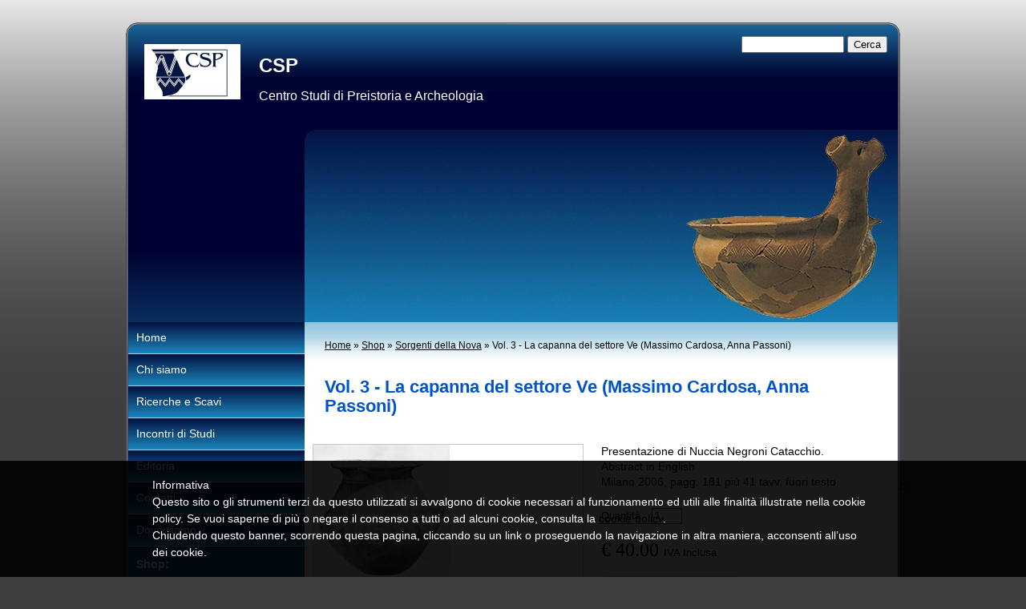

--- FILE ---
content_type: text/html
request_url: http://preistoria.mi.it/1/shop_1055534.html?product=43216
body_size: 34680
content:
<!DOCTYPE html PUBLIC "-//W3C//DTD XHTML 1.0 Transitional//EN" "http://www.w3.org/TR/xhtml1/DTD/xhtml1-transitional.dtd">
<html xmlns="http://www.w3.org/1999/xhtml" lang="it">
<head >
	<title></title>

	<meta charset="UTF-8" />
	
	
	
	<meta name="ROBOTS" content="ALL" />
	
	<meta content="(c)2025 CSP   all rights reserved." name="copyright" />
			
	<link rel="icon" href="/favicon.ico" type="image/x-icon" />
<link rel="shortcut icon" href="/favicon.ico" type="image/x-icon" />

	<!--CSS START-->
	<link rel="stylesheet" href="/common_solswv1/css/photogallery.css" media="all" />
<style type="text/css">	
	a:active, a:focus {		
		outline-color: invert;
		outline-style: none;
		outline-width: 0pt;	
	}	
	.kill {	
		display: none !important;	
	}	
	.small-red-box {	
		width: 49.9%;
		float: left;		
	}
	.red_box_frame {	
		margin-bottom: 20px;		
	}	
	.red_box .text {	
		padding-top: 5px;
		padding-bottom: 7px;		
	}	
	.red_box img, wide_image {	
		margin-top: 7px !important		
	}
	#headergraphic{
		z-index:0;
	}
</style>
<script type="text/javascript" src="/common_solswv1/js/swfobject.js"></script> <style type='text/css'>
				.highslide-footer {display: none;}
				.highslide-header {display: none;}
				.redbox_add_btn {display:none;}
		</style><style type='text/css'>
						.send_friend .highslide-html .highslide-html-content{
							height: 610px!important;
							margin: 0 auto;
							position:relative;
							width: 700px!important;
						}
						.send_friend .highslide-footer {
							display: none;
						}
						.send_friend .highslide-header {
							display: none;
						}
						.send_friend .highslide-body {
							height: 610px!important;
							margin: 0 auto;
							width: 700px!important;
						}
						.send_friend .highslide-body iframe{
							height: 600px!important;
						}
						.send_friend_closebutton {
							background: url("/common_solswv1/js/highslide_last/graphics/close.png") repeat scroll 0 0 transparent;
							cursor: pointer;
							height: 30px;
							left: 15px;
							position: relative;
							top: -15px;
							width: 30px;
						}
						.send_friend .highslide-body iframe{
							width: 700px!important;
							height: 610px!important;
						}

						</style><script type="text/javascript" src="/common_solswv1/js/mootools-core.js"></script><script type="text/javascript" src="/common_solswv1/js/jquery.js"></script><script type="text/javascript">jQuery.noConflict();</script>

					<link rel="stylesheet" type="text/css" href="/common_solswv1/js/highslide_last/highslide.css" />
					<!--[if lt IE 7]>
					<link rel="stylesheet" type="text/css" href="/common_solswv1/js/highslide_last/highslide-ie6.css" />
					<![endif]-->
					<!-- questo era il contenuto di disclaimer_slideshow.css. ora è incluso -->
					<style type='text/css'>
						.highslide-html .highslide-html-content{
							height: 355px!important;
							margin: 0 auto;
							position:relative;
							width: 366px!important;
						}
						.highslide-footer {
							display: none;
						}
						.highslide-header {
							display: none;
						}
						.highslide-body {
							height: 350px!important;
							margin: 0 auto;
							text-align: justify;
							width: 340px!important;
						}
						.highslide-body iframe{
							width: 352px!important;
							height: 350px!important;
						}
					</style>
					<!-- questo era il contenuto di contact_slideshow.js. ora è incluso -->
					<script type="text/javascript" src="/common_solswv1/js/highslide_last/highslide-full.packed.js"></script>
					 <script type="text/javascript">
					 	var graphicsDir = decodeURIComponent('%2Fcommon_solswv1%2Fjs%2Fhighslide_last%2Fgraphics%2F');

					 	hs.registerOverlay({
							html: '<div class="closebutton" onclick="return hs.close(this)" title="Close"></div>',
							position: 'top right',
							fade: 0, // fading the semi-transparent overlay looks bad in IE
							useOnHtml: true,
							offsetX: 5,
							offsetY: -4
						});
						hs.marginBottom = 5;
						hs.align = "center";
						hs.showCredits = false;
						hs.graphicsDir = graphicsDir;
						hs.dimmingOpacity = 0.75;
						hs.wrapperClassName = 'borderless floating-caption';
						hs.dragHandler = null;
						hs.outlineType = 'rounded-white';
						hs.overflow = "hidden";
					 </script>
			<script type="text/javascript">
				hs.transitions = ['expand', 'crossfade'];
				hs.align = 'center';
				</script>
			
				<style type="text/css">
					.highslide-footer {display: none;}
					.highslide-header {display: none;}
					/* Neutralize styling: Elements we want to clean out entirely: */
					html, body, form {margin: 0; padding: 0;}
					img {border:0;}
					/* Neutralize styling: Elements with a vertical margin: */
					h1, h2, h3, h4, h5, pre, p, blockquote, ul, ol, dl {margin: 0; padding: 0;}
					/* Miscellaneous conveniences: */
					input, select, textarea { font-size: 12px; font-family: arial, sans-serif, verdana;}

					/* login-admin iframe ------------------------------------ */
					#login_sitoadmin {text-align:left;padding:0;width: 320px;margin:40px auto;}
					#login_sitoadmin h1 {color:#333333;font-size:18px;font-weight:normal;letter-spacing:-2px;margin:20px 0px 20px 0px;padding:0 0 5px;}
					.login-box {border:1px dotted #ccc;padding:20px;margin:0 auto;}
					.login-box label {color: #333333;display: block;font-size: 15px;font-weight: bold;padding: 0 0 2px 6px;text-align: left;width: 290px;font-weight: normal;}
					.login-box input.text_field {background: url("common_solswv1/images/form/textfield-shadow.gif") no-repeat scroll 0 0 transparent;border: 1px solid #969696;color: #555555;height: 28px;line-height: 28px;margin-bottom: 10px;padding: 0 5px;width: 264px;}
					.sitoadmin_button_orange {background: url("common_solswv1/images/form/sitoadmin_orange-r.gif") no-repeat scroll right 0 transparent;float: right;margin: 5px 0 0;}
					.sitoadmin-submit {background: url("common_solswv1/images/form/sitoadmin_orange-l.gif") no-repeat scroll 0 0 transparent;border: medium none;color: #111111;cursor: pointer;display: block;font-size: 15px;font-weight: bold;height: 32px;line-height: 32px;margin: 0 2px 0 0;padding: 0 13px 0 15px;text-transform: uppercase;}
					.login-error {color: red;font-size: 11px;font-weight: bold;position: absolute;right: 19px;top: 11px;}
					.remember_psw a {color:#336699;font-size:12px;font-style:italic;text-decoration:none;text-shadow:1px 1px #ffffff;background:transparent url("common_solswv1/images/a/sitoadmin_remember_pwd.gif") no-repeat scroll 0 1px;padding-left:18px;float:left;margin-left:6px;margin-top:13px;}
					.remember_psw a:hover {text-decoration:underline;}
				</style>
				<script type="text/javascript" src="/common_solswv1/js/contact_slideshow.js"></script><link rel="stylesheet" href="/common_solswv1/css/catalog.css" />

<script type="text/javascript" src="/common_solswv1/js/jquery.js"></script>
<script type="text/javascript">jQuery.noConflict();</script>

<link type='text/css' rel='stylesheet' href='/common_solswv1/css/plugins/jquery.jqzoom/jquery.jqzoom.css' />
<script type='text/javascript' src='/common_solswv1/js/plugins/jquery.jqzoom/jquery.jqzoom-core.js'></script>
<script type='text/javascript'>

(function($) {
$(document).ready(function() {
$('#bigImage').wrap('<a href="' + $('#bigImage').attr('src') + '" id="bigImageMagnify">');
$('a#bigImageMagnify').jqzoom({ zoomType: 'innerzoom', title: false });
});
})(jQuery);
</script>


<link href="/common_solswv1/css/framework_old_tmpl.css" rel="stylesheet" media="screen" type="text/css" />
<link href="/common_solswv1/css/framework_global.css" rel="stylesheet" media="screen" type="text/css" />
<link href="/1/css/style.css" rel="stylesheet" media="screen" type="text/css" />


	<!--CSS END-->

	<style type="text/css">
		#main_menu li.shop  a {font-weight: bold;}
		#sub_menu li.shop  a {font-weight: bold;}
	</style>

<link href="/common_solswv1/css/style_print.css" media="print" rel="stylesheet" type="text/css" />
<link rel="stylesheet" href="/common_solswv1/css/cookie_law.css" media="all" />
<script type="text/javascript">// <![CDATA[
	var _iub = _iub || [];
	_iub.csConfiguration = {
		siteId: 4061048,
		cookiePolicyId: 97911967,
		lang: 'it',
        banner: {
            applyStyles: false,
            slideDown: false
        }
	};
	(function (w, d) {
	var loader = function () { var s = d.createElement("script"), tag = d.getElementsByTagName("script")[0]; s.src = "//cdn.iubenda.com/cookie_solution/iubenda_cs.js"; tag.parentNode.insertBefore(s, tag); };
	if (w.addEventListener) { w.addEventListener("load", loader, false); } else if (w.attachEvent) { w.attachEvent("onload", loader); } else { w.onload = loader; }
	})(window, document);
// ]]></script>
		
<script type="text/javascript" src="/common_solswv1/js/cart.js?v=201507"></script>

		<script type="text/javascript">
		/* <![CDATA[ */
			function dirottatore(a,b){
				if(/android.+mobile|avantgo|bada\/|blackberry|bb10|blazer|compal|elaine|fennec|hiptop|iemobile|ip(hone|od)|iris|kindle|lge |maemo|midp|mmp|opera m(ob|in)i|palm( os)?|phone|p(ixi|re)\/|plucker|pocket|psp|symbian|treo|up\.(browser|link)|vodafone|wap|windows (ce|phone)|xda|xiino/i.test(a)||/1207|6310|6590|3gso|4thp|50[1-6]i|770s|802s|a wa|abac|ac(er|oo|s\-)|ai(ko|rn)|al(av|ca|co)|amoi|an(ex|ny|yw)|aptu|ar(ch|go)|as(te|us)|attw|au(di|\-m|r |s )|avan|be(ck|ll|nq)|bi(lb|rd)|bl(ac|az)|br(e|v)w|bumb|bw\-(n|u)|c55\/|capi|ccwa|cdm\-|cell|chtm|cldc|cmd\-|co(mp|nd)|craw|da(it|ll|ng)|dbte|dc\-s|devi|dica|dmob|do(c|p)o|ds(12|\-d)|el(49|ai)|em(l2|ul)|er(ic|k0)|esl8|ez([4-7]0|os|wa|ze)|fetc|fly(\-|_)|g1 u|g560|gene|gf\-5|g\-mo|go(\.w|od)|gr(ad|un)|haie|hcit|hd\-(m|p|t)|hei\-|hi(pt|ta)|hp( i|ip)|hs\-c|ht(c(\-| |_|a|g|p|s|t)|tp)|hu(aw|tc)|i\-(20|go|ma)|i230|iac( |\-|\/)|ibro|idea|ig01|ikom|im1k|inno|ipaq|iris|ja(t|v)a|jbro|jemu|jigs|kddi|keji|kgt( |\/)|klon|kpt |kwc\-|kyo(c|k)|le(no|xi)|lg( g|\/(k|l|u)|50|54|e\-|e\/|\-[a-w])|libw|lynx|m1\-w|m3ga|m50\/|ma(te|ui|xo)|mc(01|21|ca)|m\-cr|me(di|rc|ri)|mi(o8|oa|ts)|mmef|mo(01|02|bi|de|do|t(\-| |o|v)|zz)|mt(50|p1|v )|mwbp|mywa|n10[0-2]|n20[2-3]|n30(0|2)|n50(0|2|5)|n7(0(0|1)|10)|ne((c|m)\-|on|tf|wf|wg|wt)|nok(6|i)|nzph|o2im|op(ti|wv)|oran|owg1|p800|pan(a|d|t)|pdxg|pg(13|\-([1-8]|c))|phil|pire|pl(ay|uc)|pn\-2|po(ck|rt|se)|prox|psio|pt\-g|qa\-a|qc(07|12|21|32|60|\-[2-7]|i\-)|qtek|r380|r600|raks|rim9|ro(ve|zo)|s55\/|sa(ge|ma|mm|ms|ny|va)|sc(01|h\-|oo|p\-)|sdk\/|se(c(\-|0|1)|47|mc|nd|ri)|sgh\-|shar|sie(\-|m)|sk\-0|sl(45|id)|sm(al|ar|b3|it|t5)|so(ft|ny)|sp(01|h\-|v\-|v )|sy(01|mb)|t2(18|50)|t6(00|10|18)|ta(gt|lk)|tcl\-|tdg\-|tel(i|m)|tim\-|t\-mo|to(pl|sh)|ts(70|m\-|m3|m5)|tx\-9|up(\.b|g1|si)|utst|v400|v750|veri|vi(rg|te)|vk(40|5[0-3]|\-v)|vm40|voda|vulc|vx(52|53|60|61|70|80|81|83|85|98)|w3c(\-| )|webc|whit|wi(g |nc|nw)|wmlb|wonu|x700|xda(\-|2|g)|yas\-|your|zeto|zte\-/i.test(a.substr(0,4)))
				{
					if(Cookie.read("sol_mobi") == null || Cookie.read("sol_mobi") == 0)
						window.location=b;
				}else{
					if(Cookie.read("sol_mobi")!= null && Cookie.read("sol_mobi") == 1)
						window.location=b;
				}
			}
			dirottatore(navigator.userAgent||navigator.vendor||window.opera,"//m.preistoria.mi.it/1/shop_1055534.html" + window.location.search + window.location.hash);
			/*]]>*/
		</script></head>
<body id="catalog_page_product" class="shop big_header">

<!--CONTAINER START: it contains all the contents of the page-->
	<div id="container">
		<div class="container-deco01">
			<div class="container-deco02">
				<div class="container-deco03">
<!--HEADER START: it contains the header content of the page, header image, title, description, logo, search, language flags, mp3 player, etc...-->
                <div id="header_search">
                    <!--SEARCH START-->
                    <div id="search">
                        <form action="/search_solswv1" method="post" name="search">
	<input type="hidden" name="id_lingua" value="1" />
	<input type="hidden" name="search" value="1" />
	<input type="hidden" name="op" value="1" />
	<input type="text" id="searchstyle" name="search_value" value="" />
	<input class="submitstyle" type="submit" value="Cerca" />
</form>
                    </div>
                    <!--SEARCH END-->
                </div>
                                        
					<div id="header">
						<div class="header-deco01">
		  					<div class="header-deco02">
								<div class="header-deco03">

									<div id="headergraphic">
										
										<div class="headerflash-deco01"></div>
<div class="headerflash-deco02"></div>
<div class="headerflash-deco03"></div>
<div class="headerflash-deco04"></div>
									</div>

									<div id="headerobjects">

								<!--LOGO and TITLE START-->
								<div class="logo_title_container">
									<div class="logo_title_container-deco01">

										<!--LOGO START-->
										<div id="logo" class="">
											<!-- LOGO -->
<a href="/" 
			style="text-decoration: none;
			display: block;
			background: transparent url('/1/images/12084_0_4493191_143208.jpg') no-repeat !important;
			background: none;
			filter: progid:DXImageTransform.Microsoft.AlphaImageLoader(enabled=true, sizingMethod='image', src='/1/images/12084_0_4493191_143208.jpg');
			width: 120px;
			height: 69px;"
			 title="CSP "></a>
<!-- FINE LOGO -->							
										</div>
										<!--LOGO END-->

										<!--TITLE-SLOGAN START-->
										<div id="header-title">
											<div style="margin: 2px 0 0 3px; width: 560px; float: left; height: 50px; position: relative;">
	<a style="display: block; position: absolute; height: 50px; width: 100%; z-index: 30;" target="_top" href="/" title="CSP "><span class="kill">CSP </span></a>
	<h1 style="padding:15px 0 0 5px; position: absolute; height: 50px; width: 100%; z-index: 20;" class="">CSP </h1>
	<span style="display: block; position: absolute; height: 50px; width: 100%; z-index: 10; overflow: hidden; "></span>
</div>
<div style="clear: both;"></div>
											<h2>Centro Studi di Preistoria e Archeologia</h2>
										</div>
										<!--TITLE-SLOGAN END-->

										<div class="clear"></div>
									</div>
								</div>
								<!--LOGO and TITLE END-->
										
										<div class="clear"></div>									
									</div>

								</div>
							</div>
						</div>
					</div>
<!--HEADER END -->

<!--CONTENT BOX START: it contains the main content of the page -->
	<div id="content_box">
		<div class="content_box-deco01">
			<div class="content_box-deco02">
				<div class="content_box-deco03">		 

<!--CENTER START: it contains the main content of the page -->
					<div id="center">
						<div class="center-deco01">
				  			<div class="center-deco02">
								<div class="center-deco03">

									<!--BOX_UNIVERSAL START-->
									<script>
window['solPageSettings'] = {
	id : 'catalog',
	hs_href: '',
	hs_width: '470', //
	hs_height: '600',
	hs_aligh: ''
}
</script>
<div id="catalog">
	<div id="path"><a href="/1/" title="CSP ">Home</a> &raquo; <a href="/1/shop_1055534.html" title="Shop">Shop</a> &raquo; <a href="/1/shop_1055534.html?cat=19533" title="Sorgenti della Nova">Sorgenti della Nova</a> &raquo; Vol. 3 -  La capanna del settore Ve (Massimo Cardosa, Anna Passoni)</div>
	<div style="float: left;"><h1 class="pagename">Vol. 3 -  La capanna del settore Ve (Massimo Cardosa, Anna Passoni)</h1></div>
	<div style="clear: both;"></div>

	<div id="dinamic_red_box_container">
		<div id="dinamic_red_box_container-deco01">
			
			
			
			
			
			<div ng-cloak class="red_box_frame" ng-app="cartApp">
	<div class="red_box_frame-deco01">
		<div class="red_box tmplCommerce3">
			<div class="article" ng-controller="cartAddProductCtrl" ng-init='initProduct({"id":"43216","name":"Vol. 3 -  La capanna del settore Ve (Massimo Cardosa, Anna Passoni)","id_catalog_categories":"19533","descrizione":"\u003Cp\u003E\u003Cspan\u003EPresentazione di Nuccia Negroni Catacchio.\u003C\/span\u003E\u003Cbr \/\u003E\u003Cspan\u003EAbstract in English\u003C\/span\u003E\u003Cbr \/\u003E\u003Cspan\u003EMilano 2006, pagg. 181 pi\u00f9 41 tavv. fuori testo \u00a0\u003C\/span\u003E\u003C\/p\u003E","nome_categoria":"Sorgenti della Nova","prezzo":"3846","tipo_offerta":"0","valore_offerta":"0","immagine":"0_4453829_143208.jpg","novita":"0","evidenza":"0","disponibilita":"verde","quantita":"10","vat":"104","variant_options":[],"variant":"","prezzo_iniziale":"3846","prezzo_finale":"3846","sale":"","testo_generico_prod":"","img_path_file":"images\/700_0_4453829_143208.jpg","thumb_path_file":"images\/250_0_4453829_143208.jpg","percent_sale":"","unit_sale":"","prezzo_lordo":"4000","prezzo_iniziale_lordo":"4000","root_images_dir":"\/"})' >
				<h3>
					<span class="red_box_h3-deco01"></span>
					<span class="red_box_h3-deco02"></span>
					<span class="red_box_h3-deco03"></span>
					<span class="h3_txt">Vol. 3 -  La capanna del settore Ve (Massimo Cardosa, Anna Passoni)</span>
				</h3>
				<form name="cartForm">
					<div id="infoProduct">
						<div class="text">
							<p><span>Presentazione di Nuccia Negroni Catacchio.</span><br /><span>Abstract in English</span><br /><span>Milano 2006, pagg. 181 più 41 tavv. fuori testo  </span></p>
							<p class="recurrentDesc"></p>
							<p id="disponibilitaMsg" class="desc_available_nolabel"><span class="semaforoIcon"></span></p>
						</div>
						<div class="variantSelect">
							<div class="variants" ng-show="product.variant_options.length>0">
								<strong class="variantSelectTitle">Scegli la variante</strong>
								<label for="variants">{[product.variant.nome_variante]}</label>
								<select ng-model="variant_option" ng-change="changeOption()" ng-options="option.nome for option in product.variant_options"></select>
							</div>
							<div class="quantita" ng-show="product.quantita>0">
								<label for="quantita">Quantità</label>
								<input type="number" name="prod_qty"  ng-model="prod_qty" id="quantita" class="numbox"   min="1" max="{[product.quantita]}" required />
							</div>
						</div>
						<p class="prices">
	<span ng-show="cartConfigs.vat_included>0"  class="price">
	{[prod_qty*product.prezzo_lordo/100|currency:"&euro; "]}
	</span>
	<span ng-show="cartConfigs.vat_included<1"  class="price">
	{[prod_qty*product.prezzo_finale/100|currency:"&euro; "]}
	</span>
	<span ng-show="product.sale">invece di 
	    <span class="priceDeleted" ng-show="cartConfigs.vat_included>0">{[prod_qty*product.prezzo_iniziale_lordo/100|currency:"&euro; "]}</span>
		<span class="priceDeleted" ng-show="cartConfigs.vat_included<1">{[prod_qty*product.prezzo_iniziale/100|currency:"&euro; "]}</span>
	</span> IVA Inclusa
</p>
						<div class="addCars" ng-show="product.quantita>0 && cartConfigs.payment && product.prezzo_finale>0">
	<input ng-click="addProduct()" class="add"  type="button" name="submit"  data-text-enabled="Aggiungi al carrello" value="Aggiungi al carrello"  />
</div>
												<div class="genericIcoUrlWrap">
                        	<a ng-show="cartConfigs.contact_email" class="genericIcoUrl contactUs" href="mailto:{[cartConfigs.contact_email]}?Subject={[product.name|encodeURIComponent]}">Contattaci per informazioni</a>
							<a class="genericIcoUrl showCart" ng-show="cartProducts.length>0" href="{[cartConfigs.shopping_url]}?cart">Vai al carrello</a>
						</div>
						<script type="text/javascript">
					(function($) {
						$(document).ready(function() {
							$('.numbox').each(function(key,el) {
								var maxVal = parseInt($(el).attr('data-max-quantity'));
								if($.trim(maxVal)=='') {
									maxVal = null;
								}
	
								$(el).keydown(function(event) {
	        						// Allow: backspace, delete, tab, escape, enter and .
							        if ( $.inArray(event.keyCode,[46,8,9,27,13,190]) !== -1 ||
							             // Allow: Ctrl+A
							            (event.keyCode == 65 && event.ctrlKey === true) ||
							             // Allow: home, end, left, right
							            (event.keyCode >= 35 && event.keyCode <= 39)) {
							                 // let it happen, don't do anything
							                 return;
							        }
							        else {
							            // Ensure that it is a number and stop the keypress
							            if (event.shiftKey || (event.keyCode < 48 || event.keyCode > 57) && (event.keyCode < 96 || event.keyCode > 105 )) {
							                event.preventDefault();
							            }
							        }
							    });
	
								$(el).keyup(function(event) {
									if(maxVal!=null && parseInt($(this).val()) > maxVal) {
										$(this).val(maxVal);
										setPricing($('#variants').get(0), $('#quantita').get(0));
									}
									if(isNaN($(this).val()) || parseInt($(this).val()) < 0) {
										$(this).val('0');
										setPricing($('#variants').get(0), $('#quantita').get(0));
									}
								});
							});
						});
					})(jQuery);
					</script>

					</div>
				</form>
				<div class="figure new sale">
					<div class="infoPhoto">
	<span class="bigStamp" ng-show="product.percent_sale">-{[product.valore_offerta/100]}%</span>
	<span class="bigLabel"></span>
	<span class="border"><img id="bigImage" src="images/700_0_4453829_143208.jpg" alt="" /></span>
	<div class="figcaption"><a href="#"><span class="icon"></span> Ingrandisci</a></div>
</div>
				</div>
				<div class="clear"></div>
			</div>
			<div class="containerFeatured"><div class="row"><div class="col-sm-12"><h3 class="featuredProductTitle"></div></div>Potrebbero interessarti</h3><ul class="thumbCommerce columns_5">
			<li class="new sale">
				<!--<span class="smallLabel"></span>-->
				
				<span class="border">
					<a href="/1/shop_1055534.html?product=43215" title="Vol. 2 -  Le capanne del settore I (Alessandra Massari)"><img src="images/250_0_4453827_143208.jpg" alt="Vol. 2 -  Le capanne del settore I (Alessandra Massari)" />
					</a>
				</span>
				<form class="paypal" action="/1/shop_1055534.html?product=43215" method="get">
						<input type="hidden" name="id_pagina" value="">
						<input type="hidden" name="product" value="43215">
						<input class="add" type="submit" name="submit" value="Dettagli&raquo;"></form>
				<div class="figcaption">
					<h3>Vol. 2 -  Le capanne del settore I (Alessandra Massari)</h3>
					<p><span class="price">&euro; 40,00</span></p>
				</div>
			</li>
		
			<li class="new sale">
				<!--<span class="smallLabel"></span>-->
				
				<span class="border">
					<a href="/1/shop_1055534.html?product=43218" title="Vol. 4 - La grotta 7 del settore IV: un luogo di culto nell'abitato (Cecilia Cremonesi)"><img src="images/250_0_4453832_143208.jpg" alt="Vol. 4 - La grotta 7 del settore IV: un luogo di culto nell'abitato (Cecilia Cremonesi)" />
					</a>
				</span>
				<form class="paypal" action="/1/shop_1055534.html?product=43218" method="get">
						<input type="hidden" name="id_pagina" value="">
						<input type="hidden" name="product" value="43218">
						<input class="add" type="submit" name="submit" value="Dettagli&raquo;"></form>
				<div class="figcaption">
					<h3>Vol. 4 - La grotta 7 del settore IV: un luogo di culto nell'abitato (Cecilia Cremonesi)</h3>
					<p><span class="price">&euro; 40,00</span></p>
				</div>
			</li>
		
			<li class="new sale">
				<!--<span class="smallLabel"></span>-->
				
				<span class="border">
					<a href="/1/shop_1055534.html?product=43214" title="Vol. 1 -   Le abitazioni a pianta ellittica del settore III (Andrea Dolfini)"><img src="images/250_0_4453824_143208.jpg" alt="Vol. 1 -   Le abitazioni a pianta ellittica del settore III (Andrea Dolfini)" />
					</a>
				</span>
				<form class="paypal" action="/1/shop_1055534.html?product=43214" method="get">
						<input type="hidden" name="id_pagina" value="">
						<input type="hidden" name="product" value="43214">
						<input class="add" type="submit" name="submit" value="Dettagli&raquo;"></form>
				<div class="figcaption">
					<h3>Vol. 1 -   Le abitazioni a pianta ellittica del settore III (Andrea Dolfini)</h3>
					<p><span class="price">&euro; 40,00</span></p>
				</div>
			</li>
		
			<li class="new sale">
				<!--<span class="smallLabel"></span>-->
				
				<span class="border">
					<a href="/1/shop_1055534.html?product=43219" title="Vol. 5 -  La grotta e la "fossa" del settore Va (Giuglia Pasquini)"><img src="images/250_0_4453841_143208.jpg" alt="Vol. 5 -  La grotta e la "fossa" del settore Va (Giuglia Pasquini)" />
					</a>
				</span>
				<form class="paypal" action="/1/shop_1055534.html?product=43219" method="get">
						<input type="hidden" name="id_pagina" value="">
						<input type="hidden" name="product" value="43219">
						<input class="add" type="submit" name="submit" value="Dettagli&raquo;"></form>
				<div class="figcaption">
					<h3>Vol. 5 -  La grotta e la "fossa" del settore Va (Giuglia Pasquini)</h3>
					<p><span class="price">&euro; 40,00</span></p>
				</div>
			</li>
		
			<li class="new sale">
				<!--<span class="smallLabel"></span>-->
				
				<span class="border">
					<a href="/1/shop_1055534.html?product=122409" title="16 - Archeologia del Fuoco. La vita, la morte, i culti: una presenza costante"><img src="images/250_0_5601462_143208.jpg" alt="16 - Archeologia del Fuoco. La vita, la morte, i culti: una presenza costante" />
					</a>
				</span>
				<form class="paypal" action="/1/shop_1055534.html?product=122409" method="get">
						<input type="hidden" name="id_pagina" value="">
						<input type="hidden" name="product" value="122409">
						<input class="add" type="submit" name="submit" value="Dettagli&raquo;"></form>
				<div class="figcaption">
					<h3>16 - Archeologia del Fuoco. La vita, la morte, i culti: una presenza costante</h3>
					<p><span class="price">&euro; 70,00</span></p>
				</div>
			</li>
		</ul></div>
		</div>
	</div>
</div>
<script src="//ajax.googleapis.com/ajax/libs/angularjs/1.2.0/angular.min.js"></script>
<script src="//ajax.googleapis.com/ajax/libs/angularjs/1.2.0/angular-cookies.js"></script>
<script src="//ajax.googleapis.com/ajax/libs/angularjs/1.2.0/angular-sanitize.js"></script>
<script src="/common_solswv1/js/cart-ng.js?v=25"></script>


			<div style="clear: both;"></div>
			
			
		</div>
	</div>
</div>

									<!--BOX_UNIVERSAL END-->

								</div>
							</div>
						</div>
					</div>
<!--CENTER END -->

<!--LEFT START: it contains the contents of the left sidebar -->
					<div id="left">
			 			<div class="left-deco01">
			  				<div class="left-deco02">
			  					<div class="left-deco03">

			  						<!--MP3_PLAYER START-->
			  						
			  						<!--MP3_PLAYER END-->

			  						<!--MAIN_MENU START-->
						 			<div id="main_menu">
						 				<!-- Navigazione principale -->
<ul>
<li class="home"><a href="/" title="CSP ">Home</a></li>

<li class="chi_siamo"><a href="/1/chi_siamo_1055530.html" title="Chi siamo - CSP ">Chi siamo</a></li>

<li class="ricerche_e_scavi"><a href="/1/ricerche_e_scavi_1062304.html" title="Ricerche e Scavi - CSP ">Ricerche e Scavi</a></li>

<li class="incontri_di_studi"><a href="/1/incontri_di_studi_1062306.html" title="Incontri di Studi - CSP ">Incontri di Studi</a></li>

<li class="editoria"><a href="/1/editoria_1072569.html" title="Editoria - CSP ">Editoria</a></li>

<li class="contatti"><a href="/1/contatti_1055531.html" title="Contatti - CSP " rel="nofollow">Contatti</a></li>

<li class="dove_siamo"><a href="/1/dove_siamo_1055532.html" title="Dove siamo - CSP ">Dove siamo</a></li>

</ul>
<!-- Fine navigazione principale -->
									</div>
									<div id="sub_menu" style="display:block;">
										<span id="sub_menu_father">Shop: </span>
										<span id="sub_menu1"></span>
										<span id="sub_menu2"><ul><li class="categoria"><a href="?cat=37415&amp;nr_pagina=0">L'Ambra nell'Antichità</a></li><li class="categoria"><a href="?cat=19534&amp;nr_pagina=0">Atti PPE</a></li><li class="categoria"><a href="?cat=19533&amp;nr_pagina=0">Sorgenti della Nova</a></li><li class="categoria"><a href="?cat=19536&amp;nr_pagina=0">Ricerche e Scavi</a></li><li class="categoria"><a href="?cat=19537&amp;nr_pagina=0">Sovana Cattedrale</a></li></ul></span>
									</div>
									<!--MAIN_MENU END-->
                                                                        

									<div class="blue_box_external_bg">
                                   						<div class="blue_box_external_bg-deco01">
											<div class="blue_box_external_bg-deco02">
												<div class="blue_box_external_bg-deco03">
                                                                                                
												<script>
/*
window['solPageSettings'] = {
	id: '5', //blue_box_container
	hs_href:"",
	hs_width: '',
	hs_height: '',
	hs_aligh: ''
}
 */
</script>
<div class="blue_box_container">
	<div class="blue_box_container-deco01">
		<div class="blue_box_container-deco02">
			<div class="blue_box_container-deco03">
				
							<div class="blue_box_wrapper">
								
							</div>
							
				
			</div>
		</div>
	</div>
</div>


												<script>
/*
window['solPageSettings'] = {
	id: '5', //blue_box_container
	hs_href:"",
	hs_width: '',
	hs_height: '',
	hs_aligh: ''
}
 */
</script>
<div class="blue_box_container">
	<div class="blue_box_container-deco01">
		<div class="blue_box_container-deco02">
			<div class="blue_box_container-deco03">
				
							<div class="blue_box_wrapper">
								
								



<div class="blue_box">
<h4><span>Ultime uscite</span></h4>

<a href="/redirect_solswv1?p=shop_1055534&amp;id_lingua=1&amp;product=122409" class="bluebox_img"><img src="/1/images/140_0_5601682_143208.jpg" alt="Ultime uscite - CSP "/></a>
<p></p>

<a href="/redirect_solswv1?p=shop_1055534&amp;id_lingua=1&amp;product=122246" class="bluebox_img"><img src="/1/images/140_0_5594980_143208.jpg" alt="Ultime uscite - CSP "/></a>
<p></p>

<a href="/redirect_solswv1?p=shop_1055534&amp;id_lingua=1&amp;product=122097" class="bluebox_img"><img src="/1/images/140_0_5587052_143208.png" alt="Ultime uscite - CSP "/></a>
<p></p>

</div>




								
								



<div class="blue_box">
<h4><span>Collaborazioni</span></h4>

<a href="http://www.iipp.it/" target="_blank"><span>IIPP</span></a><br />

<a href="http://www.museidimaremma.it" target="_blank"><span>Musei di Maremma</span></a><br />

<a href="http://www.simulabo.it" target="_blank"><span>Simulabo</span></a><br />

<a href="http://  www.etruriameridionale.beniculturali.it" target="_blank"><span>Soprintendenza Archeologia</span></a><br />

<a href="http://www.fondazionecarivit.it" target="_blank"><span>Carivit</span></a><br />

<a href="http://www.casadiriposolacometa.com" target="_blank"><span>La Cometa</span></a><br />

<a href="http://www.kroplus.com/" target="_blank"><span>Kroplus</span></a><br />

</div>



								
							</div>
							
				
			</div>
		</div>
	</div>
</div>
<div id="social_container"></div>

												</div>
											</div>
										</div>
									</div>

								</div>
							</div>
						</div>
					</div>
<!--LEFT END -->


					<div class="clear"></div>
				</div>
			</div>
		</div>
	</div>

<!--CONTENT BOX END -->


<!--FOOTER START: it contains the footer contents of the page, as credits, copyright, viral, etc... -->
					<div id="footer">
						<div class="footer-deco01">
	  					  	<div class="footer-deco02">						
								<div class="footer-deco03">
									<!--COPYRIGHT END-->
									<span class="copyright">
										&copy; Copyright&nbsp;2025 CSP . All rights reserved.   | <a title="Privacy Policy" class="iubenda-nostyle iubenda-embed" href="//www.iubenda.com/privacy-policy/97911967">Privacy Policy</a>
    <script>
//<![CDATA[

      (function (w,d) {var loader = function () {var s = d.createElement("script"), tag = d.getElementsByTagName("script")[0]; s.src = "//cdn.iubenda.com/iubenda.js"; tag.parentNode.insertBefore(s,tag);}; if(w.addEventListener){w.addEventListener("load", loader, false);}else if(w.attachEvent){w.attachEvent("onload", loader);}else{w.onload = loader;}})(window, document);

//]]>
</script> | <script type="text/javascript">
				hs.transitions = ['expand', 'crossfade'];
				hs.align = 'center';
				</script>
				<a class="login-link" href="#" id="loginlink" onclick="return hs.htmlExpand(this);">
					<span>Login</span>
				</a>
				<div class="highslide-maincontent">
				<div id="login_sitoadmin" style="position:relative;">
					<h1>Entra nell'area di amministrazione del sito</h1>
					<div style="display:none; color: #ff0000;" id="errorlog">username o password non corrette</div>
					<form name="controllo" method="post" action="//sol.register.it/www/dada_api.ctr">
						<input type="hidden" name="fa7aafca9fcd30e2c752fd44bd4094d1" value="6a613b35fb1406185509f0f3b23faa2bJBMODCYEOxoQMloIHUYGBzwwLzo+MTsIPjM0AAg6EzApOg06ODYsKzotHjE7DDYrMDEzNjE6" style="display: none;">
							<div class="login-box">
							<label>username:</label>
								<input class="text_field"  name="user_sub" type="text" value="" maxlength="15" tabindex="10">
							<label>password:</label>
							<input class="text_field"  name="pwd_sub" type="password" value="" maxlength="15" tabindex="11" />
							<div class="sitoadmin_button_orange">
								<input type="submit" name="invio" src="" value="accedi" tabindex="12" class="sitoadmin-submit" />
							</div>
							<div style="clear:both;"></div>
						</div>
					</form>
				</div>
				</div>
				<script language='javascript'>
						var a, b, c;
						var qs = location.search;

						a = qs.split("?");
						b = a[1].split("=");
						c = b[1];

						if(c == 0){
							document.getElementById('errorlog').style.display = 'block';
							hs.htmlExpand(document.getElementById('loginlink'));
						}
				</script>
									</span>
									<!--COPYRIGHT START-->
								</div>
							</div>

						</div>
	 			   	</div>
<!--FOOTER END -->
					<div class="clear"></div>
				</div>
			</div>
		</div>
	</div>
<!--CONTAINER END -->

<!--EXTRA DIV START: 6 additional divs to help you improve the website's design -->
	<div id="Extra01"><div class="extra"><span></span></div></div>			
	<div id="Extra02"><div class="extra"><span></span></div></div>
	<div id="Extra03"><div class="extra"><span></span></div></div>
	<div id="Extra04"><div class="extra"><span></span></div></div>
	<div id="Extra05"><div class="extra"><span></span></div></div>
	<div id="Extra06"><div class="extra"><span></span></div></div>
<!--EXTRA DIV END -->



</body>
</html>



--- FILE ---
content_type: text/html; charset=UTF-8
request_url: http://preistoria.mi.it/1/shop_1055534.html?ajax=cartConfigs
body_size: 5297
content:
{"nome":"Shop","opt_cat_impaginazione":"0","opt_cat_bordo_imgs":"0","opt_cat_center_txt":"0","opt_cat_zoom_txt":"0","opt_cat_content_img":"0","opt_cat_num_prodotti":"20","opt_cat_prodotti_per_riga":"5","opt_prod_impaginazione":"3","opt_prod_stile_saldi":"0","opt_prod_stile_new":"0","opt_prod_stile_bottone":"0","opt_prod_align":"0","opt_prod_zoom_text":"0","opt_prod_zoom_img":"0","opt_prod_bordo_imgs":"0","opt_prod_square_img":"0","zoom_type":"1","paypal_email":"newsletter.csp@gmail.com","paypal_id":"0","paypal_attivo":"1","credem_codice_negozio":"","credem_chiave_avvio":"","credem_chiave_esito_api":"","credem_status":"0","currency":"EUR","bank_holder":"Centro Studi di Preistoria e Archeologia C.S.P. \u2013 ","bank_name":"Banca Prossima, agenzia di Milano, piazza Ferrari ","bank_iban":"IT05A0335901600100000123266","bank_swift":"BCITITMM","bank_status":"1","currency_html":"&euro;","contact_email":"","vat_included":"1","vat":"4","descrizione":"","testo_generico_prod":"","semaforo_verde":"","semaforo_giallo":"","semaforo_rosso":"","featured_products_visibility":"1","subcategories_visibility":"1","subcategories_image_size":"0","email_message":"","terms_message":"\n\n<strong>I SEGUENTI TERMINI E CONDIZIONI DI VENDITA<\/strong><br\/>\n(di seguito, le \"Condizioni di vendita\") si applicano a tutti i prodotti offerti tramite il presente sito web (di seguito, il \"Sito web\").<br\/><br\/>\n\n\n<strong>DESCRIZIONI E PREZZI PRODOTTI<\/strong><br\/>\nLo staff del Sito web si prende cura di descrivere e mostrare i prodotti nel modo pi\u00f9 accurato possibile. Nonostante ci\u00f2, variazioni di minima entit\u00e0 potrebbero riscontrarsi. Per qualunque domanda, o se si desidera ottenere ulteriori informazioni, si prega di contattare il Servizio Clienti via e-mail o tramite il Sito web.<br\/><br\/>\n\nIl venditore si adopera per assicurare che i prezzi visualizzati sul Sito web siano corretti. Tuttavia, se si dovesse riscontrare un errore nel prezzo di un prodotto, l'esercente si riserva il diritto di annullare l'ordine e di contattare l'utente per concordare il pagamento dell'eventuale somma dovuta o per il rimborso di un eventuale eccesso di pagamento effettuato.<br\/><br\/>\n\nIl venditore si riserva il diritto di modificare i prezzi dei prodotti senza preavviso (a fronte di comunicazioni da parte delle aziende fornitrici o dall'aumento dei costi delle materie prime).<br\/>\nTutti i prezzi sono comprensivi di IVA (laddove applicabile), ai tassi correnti.<br\/><br\/>\n\n\n<strong>INVIO DELL'ORDINE<\/strong><br\/>\nL'acquirente pu\u00f2 effettuare gli ordini utilizzando il processo di acquisto online del Sito web. Come parte del processo di acquisto, verr\u00e0 data l'opportunit\u00e0 di controllare l'ordine e di correggere eventuali errori. Al termine della procedura di acquisto, verr\u00e0 inviata una conferma d'ordine con specifica dei prodotti ordinati.<br\/><br\/>\n\nOgni ordine relativo a prodotti presenti sul Sito web \u00e8 da considerasi come offerta ad acquistare i prodotti presenti nell'ordine. Nessun contratto di acquisto \u00e8 da ritenersi perfezionato finch\u00e9 non sar\u00e0 stato ricevuto il pagamento e accettato l'ordine. L'accettazione dell'ordine avviene alla ricezione via e-mail di un messaggio di conferma d'ordine o di avvenuto pagamento.<br\/><br\/>\n\nIl venditore pu\u00f2 rifiutare l'accettazione di un ordine: 1. nel caso in cui gli articoli non siano disponibili; 2. se non sia possibile ottenere l'autorizzazione del pagamento; 3. se vi sia un errore relativamente al prezzo di un prodotto; 4. laddove l'acquirente non soddisfi i criteri di ammissibilit\u00e0 di cui alle presenti Condizioni di vendita.\nL'acquisto dei prodotti a partire dal Sito web \u00e8 riservato agli utenti che abbiano compiuto i 18 anni.<br\/><br\/>\n\nPer poter acquistare sul nostro Sito web \u00e8 inoltre necessario osservare e rispettare tutte le normative locali relative all'acquisto di beni.<br\/><br\/>\n\nIl venditore non si assume alcuna responsabilit\u00e0 nel caso di acquisto di prodotti pubblicizzati sul nostro Sito web a partire da Paesi in cui ci\u00f2 non \u00e8 consentito.<br\/><br\/>\n\n\n<strong>PAGAMENTO<\/strong>\nIl pagamento pu\u00f2 essere effettuato tramite una delle opzioni presenti sul Sito web. Se il pagamento non va a buon fine, l'ordine verr\u00e0 annullato entro 3 gg, si prega di comunicare se si intende procedere o meno con l'ordine. La merce sar\u00e0 messa in spedizione solo dopo la ricezione del pagamento salvo accordi differenti intercorsi fra venditore e acquirente.<br\/><br\/>\n\nIl Sito web garantisce la massima sicurezza ai pagamenti online e ai dati della carta di credito inserita. I pagamenti con carta di credito possono essere effettuati in totale sicurezza su server sicuri con i metodi proposti, ove disponibili, quali PayPal e circuito interbancario SIA.<br\/><br\/>\n\nIn caso di acquisto attraverso la modalit\u00e0 di pagamento PayPal il Cliente viene indirizzato alla pagina di login del server sicuro PayPal.<br\/><br\/>\n\nL'importo relativo all'ordine viene addebitato sul conto PayPal al momento dell'acquisizione dell'ordine.\nIn caso di annullamento dello stesso, sia da parte del Cliente sia nel caso di mancata accettazione dell'ordine, l'importo sar\u00e0 rimborsato sul conto PayPal del Cliente.<br\/><br\/>\n\nL'annullamento dell'ordine \u00e8 possibile fino al momento in cui lo stesso non \u00e8 ancora in fase di evasione (processing). Se si decide di annullare l'ordine e il pagamento \u00e8 gi\u00e0 stato effettuato, l'acquirente \u00e8 pregato di contattare il venditore nel pi\u00f9 breve tempo possibile.<br\/>\nRichiesto l'annullamento della transazione, in nessun caso il venditore del Sito web pu\u00f2 essere ritenuto responsabile per eventuali danni, diretti o indiretti, provocati da ritardo nel mancato svincolo dell'importo impegnato da parte di PayPal e della carta di credito (SIA).<br\/>\nIn nessun momento della procedura di acquisto il proprietario e\/o il venditore del Sito web sono in grado di conoscere le informazioni finanziarie del Cliente.<br\/><br\/>\n\nNessun archivio informatico del Sito web contiene, n\u00e9 conserva, i dati della carta di credito o dell'account Paypal. Per ogni transazione eseguita con il conto PayPal o a mezzo carta di credito, il Cliente ricever\u00e0 una mail di conferma dallo stesso servizio utilizzato per il pagamento.<br\/><br\/>\n\nSe disponibile l'opzione bonifico bancario, le coordinate presso cui effettuare il pagamento saranno inviate unitamente alla mail di conferma ordine.<br\/><br\/>\n\n\n<strong>POLITICHE DI RESO<\/strong><br\/>\nIl contratto \u00e8 soggetto al diritto di recesso.<br\/>\nL'acquirente pu\u00f2 decidere di restituire i propri acquisti, senza specificarne il motivo, entro 14 giorni dal ricevimento della merce.<br\/><br\/>\n\nIl reso andr\u00e0 eseguito contattando il venditore tramite il form contatti del Sito web o via mail, specificando il numero d'ordine di acquisto unitamente ai prodotti che si intendono restituire.<br\/><br\/>\n\n\n<strong>CONDIZIONI DI RESO<\/strong><br\/>\n\u00c8 necessario che siano rispettate le seguenti condizioni:<br\/><br\/>\n\n- I prodotti devono essere integri, non devono essere stati utilizzati o alterati.<br\/>\n- La merce non deve essere privata del confezionamento ed etichettatura originali.<br\/>\n- I prodotti vanno riposti nella confezione originale prima di effettuare la spedizione di reso.<br\/>\n- Il pacco deve recare indicazione precisa del mittente (nominativo ed indirizzo) oltre alla dicitura \"RESO\".<br\/><br\/>\n\n<strong>Le spese di spedizione del reso sono a carico dell'acquirente<\/strong><br\/><br\/>\n\nUna volta accertato il buono stato dei prodotti resi l'acquirente ricever\u00e0 comunicazione attestante l'accettazione del reso.<br\/>\nSuccessivamente proceder\u00e0 col rimborso tramite storno sulla carta di credito o account Paypal utilizzati per l'acquisto o a mezzo di bonifico bancario dell'importo relativo al prodotto entro 30 giorni dall'accettazione del reso.<br\/><br\/>\n\nSi ricorda infine che, ai sensi della normativa italiana, il diritto di recesso pu\u00f2 essere esercitato solo da consumatori, ossia da persone che acquistano prodotti per scopi non riferibili alla loro attivit\u00e0 professionale.<br\/><br\/>\n\n\n<strong>SPEDIZIONE<\/strong><br\/>\nI prodotti acquistati saranno spediti all'indirizzo da indicato durante la procedura di ordine per essere consegnati nei tempi previsti dal tipo di spedizione scelta.<br\/><br\/>\n\n\n<strong>LEGGE APPLICABILE E GIURISDIZIONE<\/strong><br\/>\nLe presenti Condizioni di vendita sono regolate dalla Legge Italiana e vanno interpretate applicando tale normativa.<br\/><br\/>\n\nLe controversie che dovessero insorgere in relazione alle presenti Condizioni di vendita sono soggette alla giurisdizione esclusiva dei tribunali italiani.\n","privacy_message":"\nTRATTAMENTO DEI DATI PERSONALI*\n<br>\n(Privacy policy ai sensi dell'art. 13 del d.lgs. 196\/2003)\n<br>\n<br>\nTi informiamo che i dati che fornirai al gestore del presente sito al momento della tua compilazione dei dati richiesti sul sito stesso, saranno trattati nel rispetto delle disposizioni di cui al d.lgs. 196\/2003, Codice in materia di protezione dei dati personali.\n<br>\nI dati richiesti hanno lo scopo di consentire al gestore del sito di gestire l'ordine d'acquisto, di produrre la documentazione necessaria e di effettuare la spedizione.\n<br>\nLa presente informativa riguarda i dati personali inviati dall'utente visitatore al momento della compilazione dei campi richiesti.\n<br>\nTi informiamo del fatto che i dati che conferirai volontariamente tramite il form verranno tramutati in una email che eventualmente potr\u00e0 essere conservata all'interno del sistema di ricezione di email utilizzato dal titolare del sito e sul pannello di gestione ordini del venditore stesso.\n<br>\nQuesti dati non verranno registrati su altri supporti o dispositivi, n\u00e8 verranno registrati altri dati derivanti dalla tua navigazione sul sito.\n<br>\n<br>\n1. FINALIT\u00c0 DEL TRATTAMENTO DEI DATI PERSONALI<br>\nLe finalit\u00e0 del trattamento dei tuoi dati sono le seguenti:<br>\nI dati da te inviati verranno utilizzati allo scopo di gestire l'ordine richiesto e di poterti eventualmente ricontattare tramite i riferimenti da te lasciati sul sito.\n<br>\n<br>\n2. NATURA DEI DATI TRATTATI E MODALIT\u00c0 DEL TRATTAMENTO\n<br>\na. I dati personali trattati saranno esclusivamente i dati comuni strettamente necessari e pertinenti alle finalit\u00e0 di cui al punto 1 che precede.\n<br>\nb. Il trattamento dei dati personali conferiti \u00e8 realizzato per mezzo delle operazioni o del complesso delle operazioni indicate all'art. 4 comma 1 lett. a) D. Lgs. 196\/2003.\n<br>\nc. Il trattamento \u00e8 svolto direttamente dall'organizzazione del titolare.\n<br>\n<br>\n3. NATURA DEL CONFERIMENTO E CONSEGUENZE DEL RIFIUTO\n<br>\nRicorda che non sei obbligato a conferire al gestore del sito i dati personali richiesti.\n<br>\nIl conferimento dei tuoi dati \u00e8 facoltativo.\n<br>\nTuttavia il rifiuto al conferimento per le finalit\u00e0 di cui all'art. 1 determiner\u00e0 l'impossibilit\u00e0 di eseguire l'ordine d'acquisto.\n<br>\n<br>\n4. TITOLARE DEL TRATTAMENTO\n<br>\nI dati personali raccolti mediante il form saranno inviati via email al gestore del presente sito web , che sar\u00e0 titolare del trattamento.\n<br>\n<br>\n5. DIRITTI DELL'INTERESSATO\n<br>\nRicorda che in ogni momento potrai esercitare i diritti a te attribuiti dall'art, 7 del d.lgs. 196\/2003 che riportiamo qui di seguito, scrivendo al gestore del presente sito web tramite il form contatti.\n<br>\n<br>\nArt. 7. del d.lgs. 196\/2003\n<br>\nDiritto di accesso ai dati personali ed altri diritti\n<br>\n1. L'interessato ha diritto di ottenere la conferma dell'esistenza o meno di dati personali che lo riguardano, anche se non ancora registrati, e la loro comunicazione in forma intelligibile.\n<br>\n2. L'interessato ha diritto di ottenere l'indicazione:\n<br>\na) dell'origine dei dati personali;\n<br>\nb) delle finalit\u00e0 e modalit\u00e0 del trattamento;\n<br>\nc) della logica applicata in caso di trattamento effettuato con l'ausilio di strumenti elettronici; <br>\nd) degli estremi identificativi del titolare, dei responsabili e del rappresentante designato ai sensi dell'articolo 5, comma 2;\n<br>\ne) dei soggetti o delle categorie di soggetti ai quali i dati personali possono essere comunicati o che possono venirne a conoscenza in qualit\u00e0 di rappresentante designato nel territorio dello Stato, di responsabili o incaricati. <br>\n3. L'interessato ha diritto di ottenere:\n<br>\na) l'aggiornamento, la rettificazione ovvero, quando vi ha interesse, l'integrazione dei dati; <br>\nb) la cancellazione, la trasformazione in forma anonima o il blocco dei dati trattati in violazione di legge, compresi quelli di cui non \u00e8 necessaria la conservazione in relazione agli scopi per i quali i dati sono stati raccolti o successivamente trattati;\n<br>\nc) l'attestazione che le operazioni di cui alle lettere a) e b) sono state portate a conoscenza, anche per quanto riguarda il loro contenuto, di coloro ai quali i dati sono stati comunicati o diffusi, eccettuato il caso in cui tale adempimento si rivela impossibile o comporta un impiego di mezzi manifestamente sproporzionato rispetto al diritto tutelato.\n<br>\n4. L'interessato ha diritto di opporsi, in tutto o in parte:\n<br>\na) per motivi legittimi al trattamento dei dati personali che lo riguardano, oltre che pertinenti allo scopo della raccolta;\n<br>\nb) al trattamento di dati personali che lo riguardano a fini di invio di materiale pubblicitario o di vendita diretta o per il compimento di ricerche di mercato o di comunicazione commerciale. <br>\n<br>\n6. DURATA DEL TRATTAMENTO<br>\nIl trattamento avr\u00e0 una durata non superiore a quella necessaria alle finalit\u00e0 per le quali i dati sono stati raccolti.\n","payment":{"paypal":{"email":"newsletter.csp@gmail.com"},"bank":{"bank_holder":"Centro Studi di Preistoria e Archeologia C.S.P. \u2013 ","bank_name":"Banca Prossima, agenzia di Milano, piazza Ferrari ","bank_iban":"IT05A0335901600100000123266","bank_swift":"BCITITMM"}},"shippingCarriers":[{"name":"Poste Italiane","price":"1000"},{"name":"Spedizione estera","price":"2000"}],"feedback_url":"http:\/\/preistoria.mi.it\/1\/shop_1055534.html?cart&feedback=1","shopping_url":"http:\/\/preistoria.mi.it\/1\/shop_1055534.html","feedback_ko":"http:\/\/preistoria.mi.it\/1\/shop_1055534.html?cart&thanks=ko","feedback_ok":"http:\/\/preistoria.mi.it\/1\/shop_1055534.html?cart&thanks=ok","lang":"it"}

--- FILE ---
content_type: text/css
request_url: http://preistoria.mi.it/common_solswv1/css/catalog.css
body_size: 5219
content:
/* --- VETRINA COMMERCE --- */
.clear{clear:both;}
.new span.smallLabel, .new span.bigLabel{position:absolute;display:none;}
.new span.smallLabel{background:url(/common_solswv1/images/catalog/new.png) no-repeat top right; width:69px; height:68px; top:-2px; right:-3px;}
.new span.bigLabel{background:url(/common_solswv1/images/catalog/new_dettaglio.png) no-repeat top right; width:86px; height:86px; top:-1px; right:-1px;}
.sale span.smallStamp, .sale span.bigStamp{position:absolute; text-align:center; text-shadow: 1px 1px 0px rgba(51, 51, 51, 1); border-bottom:1px solid #333;}
.sale span.smallStamp{width:35px; height:35px; top:-8px; left:-5px; border-radius:20px; line-height:35px;font-family:"Comic Sans MS", "Comic Sans MS", cursive;font-size:13px}
.tmpl5000 .sale span.smallStamp {top:-15px;left:0;}
.sale span.bigStamp{width:70px; height:70px; border-radius:40px; line-height:70px; font-size:2em; left:-10px; top:-10px;}
.add{border:0;background-color:#f36500!important;font-family: Georgia;cursor:pointer;color:#fff!important;text-align:left;*overflow:visible;border-left:1px solid #f8a971; border-right:1px solid #a44400; border-bottom:1px solid #a44400; border-top:1px solid #f8a971;}
.add.disabled{color:#737373;text-shadow:none!important;background-color:#e4e4e4!important;cursor:default;border-left:1px solid #d3d3d3; border-right:1px solid #989898; border-bottom:1px solid #989898; border-top:1px solid #d3d3d3;}
#thumbCommerce .last, .photoProduct .last{margin-right:0;}
span.border{display:block; font-size:0; border:1px solid #c8c8c8;text-align:center;}
.tmpl5000 .tmplCommerce2 .infoPhoto span.border{    display: inline-block!important;  margin-left: auto!important;  margin-right: auto!important;  transform: translateX(-50%);  left: 50%;  position: relative;}

#share_box{margin-top: 20px!important;}

.red_box .article{*zoom:1;}
.red_box .article:after{visibility:hidden;display:block;font-size:0;content:".";height:0;clear:both;}

#dinamic_red_box_container .containerCategoryDesc, #dinamic_red_box_container .containerGlobalDesc{margin-bottom:20px;}
#dinamic_red_box_container .containerCategoryDesc *, #dinamic_red_box_container .containerGlobalDesc *{padding-bottom:0!important;margin-bottom:0!important;background-image:none!important;}

.singleCat .thumbCat{display:block!important;float:none!important;margin:0 15px;} /* questo margine bisogna testarlo */
.tmpl5000 .singleCat .thumbCat {margin:0}
.singleCat .thumbCat img{display:block!important;width:100%!important;margin:0 0 10px!important;padding:0px!important;background:transparent!important;border:0!important;float:none!important;}
.thumbCatSmall{overflow:hidden;}
.thumbCatSmall .thumbCat{width:50%;float:left!important;} /* Immagine cat piccola */

.singleCat p.subCategories{margin-top:10px}


/* -- Index Vetrina -- */
.thumbCommerce{font-size:0;margin-top:20px;}
.tmpl5000 .thumbCommerce {margin-top:0px;}
.tmpl5000 .thumbCommerce li {margin-top:20px;}
@media only screen and (min-width:768px) {
	.tmpl5000 .thumbCommerce{margin-top:20px;}
	.tmpl5000 .thumbCommerce li {margin-top:0px;}
}
.thumbCommerce.columns_1 li{width:95%;*width:94.9%;}
.thumbCommerce.columns_2 li{width:45%;*width:44.9%;}
.thumbCommerce.columns_3 li{width:28.3%;*width:28.2%;}
.thumbCommerce.columns_4 li{width:20%;*width:19.9%;}
.thumbCommerce.columns_5 li{width:15%;*width:14.9%;}
.thumbCommerce li:not([class|="col"]){margin:0 2.5% 5%;display:inline-block;*display:inline;vertical-align:top; list-style:none; position:relative; font-size:13px;}
.thumbCommerce li.sale span.smallStamp{background:#f30000; color:#fff;}
.thumbCommerce li a{display:block;}
	.thumbCommerce.columns_1 li .border{width:25%;float:left;margin-right:10px;}
	.thumbCommerce.columns_2 li .border{width:50%;float:left;margin-right:10px;}
.thumbCommerce li img{width:100%;display:block;}

form.paypal{position:relative;}
.thumbCommerce form.paypal{text-align: center;}
	.thumbCommerce.columns_1 form.paypal, .thumbCommerce.columns_2 form.paypal {overflow:hidden;text-align:left;}
.thumbCommerce form.paypal input.add{border-radius:5px;background:url("/common_solswv1/images/catalog/cart.png") no-repeat 5px 4px;font-size:11px; padding:4px 4px 4px 23px; margin:5px auto 0;text-shadow: 0px 1px 0px rgba(164, 68, 0, 1);}
.thumbCommerce form.paypal input.add.disabled{background:url("/common_solswv1/images/catalog/cart_off.png") no-repeat 5px 5px;cursor:pointer;}
    .thumbCommerce.columns_5 input.add{background-image:none!important;padding:4px 3px!important} /* Nel caso di 5 colonne */

.thumbCommerce li .figcaption{font-size:1em; margin-top:10px;}
	.thumbCommerce.columns_1 .figcaption, .thumbCommerce.columns_2 .figcaption{overflow:hidden;}
.thumbCommerce li .figcaption h3{line-height:130%;margin: 0!important;text-align:center;word-wrap:break-word;font-weight:normal;font-size:13px;border-radius:2px;padding: 3px 0!important;border:0!important;min-height:auto;}
	.thumbCommerce.columns_1 li .figcaption h3, .thumbCommerce.columns_2 li .figcaption h3{text-align:left!important;}
.thumbCommerce li .figcaption p{text-align:center;font-size:13px;font-family:georgia;}
	.thumbCommerce.columns_1 li .figcaption p, .thumbCommerce.columns_2 li .figcaption p{text-align:left;}
.thumbCommerce li .figcaption p span{display:block;margin-top:5px;}
.thumbCommerce li .figcaption p span.price{font-weight:bold;}
.thumbCommerce li .figcaption p span.priceDeleted{text-decoration:line-through;}


/* -- Dettaglio Vetrina -- */
.tmpl5000 #catalog form[name="cartForm"]{clear:both;}

#catalog_page_product .pagename{display:none;}
#catalog_page_product h3{margin:0 0 20px 0;float:none}

body:not(.tmpl5000) .tmplCommerce1 #infoProduct,
body:not(.tmpl5000) .tmplCommerce3 #infoProduct,
body:not(.tmpl5000) .tmplCommerce4 #infoProduct {width:50%; float:right;}

#infoProduct .prices{margin-bottom:20px}
#infoProduct .prices, .smallNumber{font-size:13px;}
#infoProduct .price{font-size:24px;font-family:Georgia;}
#infoProduct .prices .priceDeleted{text-decoration:line-through;}

#infoProduct .text{margin:0 0 20px;text-align: left;padding:0;}
#infoProduct .text .recurrentDesc{font-style:italic;}
#infoProduct .text ul{margin:10px 0;}
#infoProduct .text p{margin-top:20px;}
#infoProduct .text p:first-child{margin-top:0px;}
#infoProduct .text img{max-width: 100%;box-sizing: border-box;margin: 0!important;}

#infoProduct .variantSelect{margin-bottom:20px}
#infoProduct .variantSelect .variantSelectTitle{display:block!important;border:0!important;margin:0 0 5px 0!important;padding:0!important;line-height:normal!important;width:auto!important;text-indent:0!important;background:none!important;font-size:20px}
.variants, .quantita{overflow:hidden;padding:3px 0;}
.quantita input[type="number"]{width:30px;}
.variantSelect label{display:inline-block;*display:inline;*zoom:1;margin-right:10px;font-size:13px;}

#disponibilitaMsg{margin-bottom:20px;min-height:25px;}
.desc_available_nolabel{display:none;} /*Semaforo non compilato*/
#disponibilitaMsg span{display:inline-block;width:25px;height:25px;vertical-align:middle;margin-right:5px;background-image:url('/common_solswv1/images/catalog/semaforo.png');}
    .desc_available_verde span{background-position:0 0;}
    .desc_available_giallo span{background-position:-25px 0;}
    .desc_available_rosso span{background-position:-50px 0;}

#infoProduct .addCars{width:100%;}
#infoProduct .addCars form.paypal{display: inline-block;*display:inline;*zoom:1;}
#infoProduct .addCars .add{border-radius:7px;margin:0;background:url("/common_solswv1/images/catalog/big_cart.png") no-repeat 10px 12px;padding:15px 10px 15px 40px;text-shadow: 0px 2px 0px #a74600;font-size:15px; float:left;}
#infoProduct .addCars .add:active{background-color:#eb6200 !important; border-color:transparent; box-shadow:1px 1px 3px 0 rgba(0, 0, 0, 0.3) inset; text-shadow:none; background-position:10px -37px;}
#infoProduct .addCars .add.disabled{background:url("/common_solswv1/images/catalog/big_cart_off.png") no-repeat 10px 14px;}
#infoProduct .addCars .add + p{background:url("/common_solswv1/images/insOkCart.png") no-repeat left 19px; font-size:15px; font-weight:bold; clear:both; padding-top:20px; padding-left:25px;padding-bottom:1px;}

/* mostra carrello
form .paypalCartShow{cursor:pointer;background:url("/common_solswv1/images/catalog/paypalCartShow.png") right top no-repeat transparent;border:0;padding:0 78px 0 0;*overflow:visible;text-align:left;margin:0 0 20px 0;font-family:georgia;font-size:15px;line-height:30px;*line-height:25px;color:#f34400!important;text-shadow:0 1px white;}
@media only screen and (-webkit-min-device-pixel-ratio: 1.5), only screen and (min--moz-device-pixel-ratio: 1.5), only screen and (min-resolution: 240dpi) {
	form .paypalCartShow{
		background: url("/common_solswv1/images/catalog/paypalCartShow2x.png") right top no-repeat transparent!important;
		background-size: 73px 26px!important;
	}
}

form .paypalCartShow + img{width:1px!important;height:1px!important;margin:0!important;padding:0!important;background:0!important;border:0!important;}
*/

/*.showCart{cursor:pointer;border:0;padding:0;*overflow:visible;text-align:left;margin:0 0 20px 0;font-family:georgia;font-size:15px;color:#f34400!important;text-shadow:0 1px white;display:block;}*/

#infoProduct .genericIcoUrlWrap{clear:both; padding:20px 0;}
#infoProduct .genericIcoUrl{display:block;margin-top:5px;font-size:13px; padding: 0 0 0 22px;line-height: 20px;}
#infoProduct .genericIcoUrl:first-child{margin-top:0}
#infoProduct .genericIcoUrl.contactUs{background: url("/common_solswv1/images/contatti-s_info.png") no-repeat 0 0;}
#infoProduct .genericIcoUrl.showCart{background: url("/common_solswv1/images/showcart.png") no-repeat 1px 1px;}

#infoProduct p.infoSale{text-align:center; margin-top:10px;display:none;}
.photoProduct{font-size:0;margin: 35px 0 0!important;}
	.tmplCommerce4 .photoProduct {margin-top:0!important}
	@media only screen and (max-width:768px) {
		.tmplCommerce4 .photoProduct {margin-top:30px!important}
	}
.photoProduct li{width:20%;*width:19%; display:inline-block; *display:inline; *zoom:1; margin:0 2.5% 5%; vertical-align:top;}
.photoProduct li img{width:100%!important;display:block;margin:0!important;padding:0!important;border:0!important;cursor:pointer;}

body:not(.tmpl5000) .figure{width:47%; float:left; margin-right:3%;}
.figure .infoPhoto{position:relative;}
.zoomWindow .zoomWrapper .zoomWrapperImage img { width:auto!important; }
#bigImageMagnify{display:block;overflow:hidden;}
.figure.sale span.bigStamp{background:#f30000; color:#fff;font-family:"Comic Sans MS","Comic Sans MS",cursive;font-size:23px;z-index:999;}
.red_box .figure img{margin:0!important;padding:0!important;border:0!important;max-width:100%;}
.zoomPad{max-width:100%}
.zoomWrapperImage img{max-width: none!important;}
.figure .figcaption{position:absolute; left:0; bottom:0; width:100%;background:#000;padding:13px 0;text-align: center;-ms-filter: "progid:DXImageTransform.Microsoft.Alpha(Opacity=50)";filter:alpha(opacity=50);opacity:0.5;display:none;}
.figure .figcaption a:link{display:inline-block;text-transform:uppercase;text-decoration: none; color:#fff; position:relative; text-align:center;padding-left:25px;margin-left:-25px}
.figure .figcaption span.icon{background-image:url("/common_solswv1/images/catalog/zoom.png"); top:-5px; left:0;}

.tmplCommerce2.red_box {clear: both;}
body:not(.tmpl5000) .tmplCommerce2 .figure{width:100%; float:none;}
.tmplCommerce2 #infoProduct{width:100%; float:none; margin-top:40px;}
body:not(.tmpl5000) .tmplCommerce2 #infoProduct .left{width:50%; float:left;}
body:not(.tmpl5000) .tmplCommerce2 #infoProduct .right{width:45%; float:left; margin-left:5%;*margin-left:4%;}
	
.containerFeatured{margin:40px 0 0;}
body:not(.tmpl5000) .containerFeatured ul{text-align:center;margin:0!important}
.containerFeatured h3{padding: 0!important;line-height: normal!important;width: auto!important;text-indent: 0!important;margin:0 0 20px!important;border: 0!important;text-align:center!important;}
.containerFeatured .thumbCommerce img{margin:0!important;padding:0px!important;background:none!important;border:0!important;}


/* Carrello -> Stili comuni */
.genericCartCtrl{position: relative;*zoom:1;}
.cartAppContainer{margin-top:20px}
.cartAppContainer .text{text-align:left!important;}
.cartAppContainer .cartButton{float:right;font-size:18px;border:0!important}
.cartAppContainer .flatBtnOrange{font-weight:bold;}
.cartAppContainer .flatBtnGrey{font-weight:normal;}
.cartAppContainer .cartInput{display:block;line-height: 25px!important;border-radius:2px;border: 1px solid #969696;height: 24px;padding: 0 5px;font-family:arial,sans-serif;background: url('/common_solswv1/images/form/textfield-shadow.gif') no-repeat scroll left top #ffffff;color: #000;font-size: 13px;}
.cartAppContainer .buttonDesk{overflow:hidden;margin-top:30px;padding-bottom:20px;}
.cartAppContainer .buttonDesk .cartButton:first-child{float:left;}

.ldnImg,.ldnOvrl{display:none;}
.ldnObj{position: relative}
.ldnObj img.ldnImg{margin: 0!important;padding: 0!important;border: 0!important;background: transparent!important;vertical-align: sub;width: 19px}
.ldnOvrl{position: absolute;top:0;bottom:0;left:50%;right:0;background:transparent;z-index: 10;}
.ldnObj .ldnImg, .ldnObj .ldnOvrl{display:inline-block}

.cartAppContainer .cartBottom{position:relative;}
.cartAppContainer .priceTotal{text-align:left;float:right;font-size: 18px;font-family:verdana;}
.cartAppContainer .priceTotal .price{border: 0;margin: 0 0 0 20px;display: inline-block;padding: 0; text-align: left;}
.cartAppContainer .noItems{font-size:21px; text-align:center!important;margin:40px 0 20px}
.cartAppContainer .noItems span{display:block;}
.cartAppContainer .noItems span img{margin: 0!important; border: 0!important; vertical-align:middle; width: 22px; height: 22px; background-image:none !important; padding:0 !important; box-shadow:none !important;}

.cartAppContainer .emptyCart{font-size: 11px;text-transform: none;position: absolute;left: 0;top: 0;}
@media only screen and (max-width:450px) {
	.cartAppContainer .emptyCart {
		position: static;
		display: block;
		text-align: right;
		margin-top: 10px;
	}
}

.cartAppContainer .ng-error-label{color:#f00;font-weight:normal; font-size:12px; font-family: verdana;}
.css-form .ng-error-label{display:none;}
.ng-invalid-contactForm .ng-error-label{display:block; margin-bottom:10px;font-size:12px}
.ng-invalid-contactForm input.ng-invalid{border-color:#f00;}

.highslide-maincontent .highslideInner{padding:15px;}
.highslide-maincontent .highslideInner p{font-size:12px;line-height:20px;margin-top:10px;color:#333;}
.highslide-maincontent .highslideInner p:first-child{margin-top:0px;}

/* Carrello Step1 */
.cartListCtrl h3{margin-bottom:0}
.cartListCtrl ul.cart{margin:30px 0;padding:0;}
.cartListCtrl ul.cart li{list-style: none;overflow:hidden;border-bottom:1px solid #e0e0e0;padding:20px 0;}
.cartListCtrl ul.cart li:first-child{padding-top:0;}
.cartListCtrl .cartBoxLeft{width:60%;float:left;margin-right:5%;}
@media only screen and (max-width:450px) {
	.tmpl5000 .cartListCtrl .cartBoxLeft{width:50%;}
}
.cartListCtrl .cartBoxLeft .figure{width:78px;display:block;float:left;margin-right:10px;}
@media only screen and (max-width:450px){
	.tmpl5000 .cartListCtrl .cartBoxLeft .figure{width:auto;display:block;float:none;margin-right:0px;margin-bottom: 10px}
}
.cartListCtrl .cartBoxLeft .figure img{display:block;width:100%}
.cartListCtrl .cartBoxLeft .text{overflow:hidden;margin:0;padding:0;text-align:left!important;}
.cartListCtrl .cartBoxLeft h4{font-weight:bold;font-size:18px;margin:0 0 10px 0px;background:none;border:0;padding:0;}


.cartListCtrl .cartBoxRight{width:35%;float:left;}
@media only screen and (max-width:450px) {
	.tmpl5000 .cartListCtrl .cartBoxRight{width:45%;}
}
.cartListCtrl .cartBoxRight .cartInput{width:15px;margin-right:5px;display:inline;}
	.tmpl5000 .cartListCtrl .cartBoxRight .cartInput{width:24px;}
.cartListCtrl .cartBoxRight .cartInput ~ a{font-size:11px;}
.cartListCtrl .cartBoxRight .cartInput + a{border-right: 1px solid #9f9f9f;padding-right: 5px;margin-right: 5px;}
.cartListCtrl .price{display: block;text-align: right;padding: 10px 0 0;margin-top: 10px;border-top: 1px solid #e0e0e0;font-size: 18px;font-family:verdana;}


/* Carrello -> Step 2 */
.cartStep2 .genericCartCtrl{padding:3px 0 0 25px;}
.cartStep2 h3{margin:0 0 10px 25px !important;}
.cartStep2 .sxbar{position:absolute;top:0;left:0;width:15px;height:100%;background-color:#888;filter:alpha(opacity=35);opacity:.35;}
.cartStep2 .sxbarIcon{position:absolute;top:2px;left:3px;width:39px;height:31px;z-index:999;}
.cartStep2 .sxbarIcon.letterbox{background:transparent url('/common_solswv1/images/form_int_letter.png') no-repeat!important;}
.cartStep2 .sxbarIcon.folderbox{background:transparent url('/common_solswv1/images/form_int_letter_2.png') no-repeat!important;height:40px;}

.cartStep2 .reqInput{display:block; margin-bottom:5px; font:12px Verdana, sans-serif;}
.ng-invalid-contactForm .reqInput{color:#f00 !important;}

.cartStep2 .formLine, .cartStep2 .formLineFloat{margin:13px 0 0; overflow:hidden;}
.cartStep2 .contactInfoCtrl .reqInput{margin-top:15px;}
.cartStep2 .formLine label{display:block; font:11px Verdana, sans-serif;}
.cartStep2 .radioGroup label{font-size:13px !important; margin-right:25px !important;}
.cartStep2 .formLine .cartInput{width:266px; margin-top:4px}
.cartStep2 .formLine textarea{height:113px!important;width:390px!important;resize:none;}

.cartStep2 .formLineFloat label{float:left;}
.cartStep2 .formLineFloat label:first-child{margin-right:20px;}

.labelCitta .cartInput, .labelPaese .cartInput, .labelIndirizzo .cartInput{width:188px!important}
.labelProv .cartInput, .labelCap .cartInput, .labelCivico .cartInput{width:46px!important}

#selectShippingInfo{margin:30px 0}
#selectShippingInfo label{display:block; margin-bottom:10px;}

/* Carrello -> Step 3 */
.wrapperBoxPayment{margin-top:25px;padding-top:25px;border-top:1px solid #e0e0e0}
.wrapperBoxPayment:first-child{border-top:0;margin-top:0;padding-top:0;}
.cartStep3 .text{overflow:hidden;margin-bottom:0;font-family:verdana;font-size:12px;}
.cartStep3 .boxPayment{position:relative;width:auto;}
.cartStep3 .text .boxPayment.floated{float:left;width:50%}
.cartStep3 .text .boxPayment.floated:first-child{margin-right:5%;width:45%}
.cartStep3 .text .boxPayment.floated .ng-binding{display:block;}
.cartStep3 .boxPayment h4{margin-bottom:15px;font-size:14px;font-weight:bold;font-family:verdana;}
.cartStep3 .boxPayment h5{font-size:20px;font-weight:bold;}
.cartStep3 .boxPayment.floated a{position:absolute;right:0;top:0;font-size:11px;}
@media only screen and (max-width:450px) {
	.cartStep3 .boxPayment.floated a {
		position: static;
		display: block;
		margin-top: 10px;
		font-size: 12px;
		text-transform: uppercase;
	}
}
.cartStep3 .boxPayment label{display:block;margin-top:7px;}
.cartStep3 .boxPayment p label:first-child{margin-top:0px;}
.cartStep3 .boxPayment label span{margin: 0 10px 0 0;display:inline-block;width:50px;text-align:right;white-space:nowrap;}
.cartStep3 .boxPayment label .redPrice{color: #dd0000;}
.cartStep3 .boxPayment label .greenPrice{color:#0b9800}
.cartStep3 .termsCondition{margin-top:30px;}
.cartStep3 .termsCondition .text{margin:0;padding:0;}
.cartStep3 .termsCondition label {overflow:hidden;}
.cartStep3 .termsCondition label input[type="checkbox"]{float:left;margin: 3px 5px 0 0;}
.cartStep3 .termsCondition label .termsConditionText{overflow: hidden;display: block;}
.cartStep3 .cartBottom{margin-top:30px; border-top:1px solid #e0e0e0; padding-top:20px;}
.cartStep3 .cartBottom .priceTotal{text-align:right; float:none; margin-bottom:10px;}
.cartStep3 .cartBottom .priceTotal .price{min-width:130px; text-align:right;}
.cartStep3 .cartBottom .priceTotal.colorGrey{color:#6c6c6c;}
.cartStep3 .cartBottom .priceTotal.colorGreen, .cartStep3 .cartBottom .priceTotal.colorGreen span{color:#0b9800; font-size:22px;}

/* Carrello -> Step 4 */
.feedbackCtrl{margin:50px;}
@media only screen and (max-width:500px) {
	.tmpl5000 .feedbackCtrl {margin:0;}
}

.feedbackCtrl > p{font-size:22px; background-repeat:no-repeat; background-position:top center; line-height:36px; text-align:center;  font-weight:bold;}
.feedbackCtrl > p a{display: inline-block;}
.feedbackCtrl p.positive{background-image:url(/common_solswv1/images/feedCommOk.png);padding-top:150px;}
.feedbackCtrl p.positive_2{margin-top:30px}
.feedbackCtrl p.positive span{color:#65bc54;}
.feedbackCtrl p.negative{background-image:url(/common_solswv1/images/feedCommNo.png);padding-top:150px;}
.feedbackCtrl p.negative_2{margin-top:30px}
.feedbackCtrl p.negative span{color:#e52e2b;}

#datiBonifico {font-size:15px;margin:40px 0px;border-top:1px solid #ccc;border-bottom:1px solid #ccc;padding:40px 0 !important;}
#datiBonifico h2 {font-weight:bold; font-size:22px; margin:0; padding:0; border: 0;}
#datiBonifico ul{list-style: disc inside;font-size:15px;}
#datiBonifico ul li:before{display:none!important;}

[ng\:cloak], [ng-cloak], [data-ng-cloak], [x-ng-cloak], .ng-cloak, .x-ng-cloak {display: none !important;}


--- FILE ---
content_type: text/css
request_url: http://preistoria.mi.it/1/css/style.css
body_size: 3695
content:

/************************************
*  Identity 02
*************************************/
/*DO NOT REMOVE this import call*/ @import url(/common/css/1024_1.css);

body {
margin:0;
padding:25px 0 0;
font:14px/19px verdana,helvetica,sans-serif;
color:#000;
background:#3F3F3F url("/tmpl_images/bg_sfum1_3-004.png") repeat-x 0 0;
}
a:active, a:focus {outline-color:invert; outline-style:none; outline-width:0;} /*no link dotted*/
a:link, a:visited {color:#000; text-decoration:underline;}
a:hover {color: #000; text-decoration:none;}

/* TEXT FORMAT
====================================================*/
p, h1, h2, h3, h4, h5, form {margin:0; line-height:19px;}
ul, li {margin:0; padding:0;}
img {border:0;}
h1 {font-size:24px;}
h2 {font-size:16px; font-weight:normal;}
h3 {font-size:20px; padding-bottom:10px; line-height:24px;}
h4 {font-size:16px; padding:0 0 4px 0;}
h5 {font-size:12px; font-weight:normal;}

/* GENERAL
====================================================*/
.kill {display:none;}
.clear {clear:both;}
#path {font-size:12px; padding:20px 120px 5px 25px; font-family: verdana, geneva, arial, sans-serif;}
h1.pagename,
h3.pagename {
padding:5px 5px 5px 25px;
font-size:24px;
line-height:24px;
}

/* LAYOUT STRUCTURE
====================================================*/
#container {
width:100%;
height:100%;
text-align:left;
position:relative;
}
#header {
width:100%;
float:left;
margin:0;
padding:0;
}
#center {  
float:right;
padding:0;
margin:0 6px 0 0 !important;
margin:0 3px 0 0;
width:740px;
position: relative;
}
html>body #center{ /*Opera, Firefox e Safari*/
overflow:visible;
}
#center{ /*IE6*/
overflow:hidden;
}
*:first-child+html #center{ /*IE7*/
overflow:visible;
}
#left {
width:220px;
float:left;
margin:0 0 0 6px !important;
margin:0 0 0 3px;
padding:0;
}
#footer {
float:left;
padding:0;
margin:0 auto;
width:972px;
background:#3F3F3F;
}

/* HEADER OBJECTS
====================================================*/
#headerobjects {position:absolute; top:0; height:135px; display:block; width:100%;}
#header_search {position:relative; z-index:10; width:972px;}
#search {position:absolute; top:20px; right:19px;}
#search form, #search input {font-size:13px;}
#searchstyle {width:120px;} /* search field width */
.logo_title_container {margin:30px 0 0;}
#logo {float:left; padding:0 0 0 20px;}
#header-title {float:left; padding:0 0 0 15px; width:650px;}
#header-title h1, #header-title a {text-decoration:none; color:#fff;}
#header-title a {height:60px; width:560px; display:block;}
.graphic_title {margin:0; height:60px;}
.graphic_title span {margin:20px 0 0 8px; position:absolute;}
#header-title h2 {color:#fff; font-weight:normal; padding:3px 0 0 8px;} /* subtitle */
/* */
.header-deco01 {
width:100%;
padding:0;
margin:0;
float:left;
background:transparent url("/tmpl_images/header-deco_3-004.png") no-repeat center top;
}
.header-deco02 {
width:960px;
margin:0 0 0 6px !important;
margin:0 0 0 3px;
padding:0;
float:left;
background:transparent url("/tmpl_images/top_3-004.png") repeat-x bottom;
}

/* GRAPHIC HEADER  + FLASH
====================================================*/
#headergraphic { background-image: url("/images/header1.jpg");width: 740px;  height: 240px; float:right; position:relative; margin:137px 0 0 0;}
.headerflash object {position: absolute;}
.headerflash {position:absolute; z-index:3; margin:0;}
.headerflash-deco01 {position:absolute; z-index:10; background:transparent url("/tmpl_images/headerflash-deco01_3-004.png") no-repeat; width:14px; height:14px; display:block; margin:0;}
/* IE 5.5 & 6.0 hack */
* html .headerflash-deco01  {background:none; filter:progid:DXImageTransform.Microsoft.AlphaImageLoader(enabled=true, sizingMethod='image', src='/tmpl_images/headerflash-deco01_3-004.png'); width:14px; height:14px; position:absolute; z-index:10; display:block; margin:0;}

/* MAIN NAVIGATION
====================================================*/
#main_menu {padding:0; margin:0;}
#main_menu li {list-style-type:none; border-bottom:1px solid #8DD8D7; background:#1983B8 url("/tmpl_images/main_menu_3-004.png") repeat-x 0 0;}
#main_menu li a {color:#fff; text-decoration:none; display:block; font-size:14px; padding:10px;}
#main_menu li a:hover,
#main_menu li.selected a {color:#fff; background:#1983B8 url("/tmpl_images/main_menu_hover_3-004.png") repeat-x 0 0;}

/* SUBLEVELS NAVIGATION
====================================================*/
#sub_menu {line-height:25px; padding:10px; background:#136295;}
#sub_menu_father {font-weight:bold; font-size:14px; color:#fff;}
#sub_menu ul {padding:0; margin:0;}
#sub_menu li {list-style-type:none; border-bottom:1px dotted #8DD8D7;}
#sub_menu li a,
#sub_menu li a:hover {color:#fff;}

/* CENTRAL CONTENTS (RED BOXES)
====================================================*/
#red_box_container,
#dinamic_red_box_container {margin:0 0 5px 10px;}
.red_box_frame {float:left; margin:10px 0 0 0; padding: 0 10px 0 0; width:720px; position:relative;}
.red_box h3, .red_box h3 a, .red_box h3 a:visited, .red_box h3 a:active {font-size:22px; line-height:24px; color:#0054C8!important;}
.red_box h3 a {text-decoration:underline;}
.red_box h3 a:hover {text-decoration:none;}
* html .red_box_frame {display:inline;}
.red_box {margin:15px 0;}
.red_box .abstract,
.red_box .text,
.red_box .date_comments,
.box-attach {padding:0 15px 8px 15px;}
.red_box h3 {padding:0 15px 15px 15px;}
.red_box img,
.wide_image {
margin:5px 15px 15px 15px!important;
padding:4px;
border:1px solid #519EC6;
}
.flvPlayerContainer {margin:5px auto 15px auto!important; clear:both;}
.small-red-box {width:355px;} /* width 2 columns*/
.red_box ul {list-style-type:disc; margin:15px 40px;}
.red_box li {padding:3px 0 0; list-style-position:inside;}
#content .red_box .abstract {font-style:italic;}
#center #box_news_hp {margin:30px 25px; line-height:145%;}
#center #box_news_hp h4 {font-size:20px; line-height:24px;}
#center #box_news_hp a {font-size:14px;}
#center #box_news_hp .news_item {margin-bottom:10px;}
#center #box_news_hp p {font-size:14px;}
.container-deco01,
.container-deco02,
.container-deco03 {margin:0; padding:0; text-align:left; display:block; position:relative; width:100%;}
html>body .container-deco01{ /*Opera, Firefox e Safari*/
margin:0;
}
.container-deco01{ /*IE6*/
margin-bottom:-19px;
}
*:first-child+html .container-deco01{ /*IE7*/
margin-bottom:-19px;
}
.container-deco02 {
background:transparent url("/tmpl_images/container-deco_3-004.gif") 50% 0 repeat-y;
width:972px;
margin:0 auto;
}
#content_box {float:left; background: transparent url("/tmpl_images/content_box-bg3-004.gif") repeat-y top center;}
.center-deco01 {
padding:0;
width:100%;
float:right;
background: transparent url("/tmpl_images/center-deco03_3-004.png") 0 0 repeat-x;
margin:0;
}
#home_page .red_box .abstract,
#static_page .red_box .abstract {padding:0; margin:0;}
/* SIDEBAR CONTENTS (BLUE BOXES)
====================================================*/
.blue_box_wrapper {margin:0 18px; font-size:12px; line-height:170%; color:#fff;}
.blue_box {margin:0 0 20px 0;}
.blue_box h4 {padding:0 0 8px 0;}
.blue_box a {color:#fff;}
.blue_box img {margin:3px 0; border:1px solid #519EC6; padding:4px;}
.blue_box p {padding:0 6px 0 0; margin-bottom:10px;}
#left .box_news_hp {padding:0 0 15px 0;}
#left #box_news_hp {margin:10px 10px 20px; padding:0 0 0 10px;}
#left #box_news_hp .news_item {}
#left #box_news_hp h4 {color:#fff;} /* il titolo */
#left #box_news_hp a,
#left #box_news_hp a:hover {color:#fff; font-size:13px;}
#left #box_news_hp p {font-size:12px; color:#CCCDD6;}
#left .box_news_hp {padding-bottom:10px;}
.blue_box_external_bg {background:transparent url("/tmpl_images/bt_menu_3-004.png") repeat-x 0 0; padding:10px 0 0 0;}
.mp3_container {display:block; padding:10px; background:#092E5E; line-height:1px;}
.left-deco01 {width:220px; margin:0; padding:0; float:left; background:#000634;}
.dynamic_set_btn {}
.bluebox_add_btn {height:44px;}

/* VIRAL
====================================================*/
#print, .date_and_comments, #lang_menu, #viral {font-size:12px;}
#print {
text-align:right; 
position: absolute;
top: 20px;
right: 25px;
}
.date_and_comments {
clear:both; /* non levare il clear */
text-align:right;
padding:10px 15px 0 0;
}
.date_and_comments a:hover {text-decoration:none;}
#viral ul {margin:0 0 14px 0;}
#viral ul li {display:inline;}
#viral li, #viral li a {color:#C8C8C8;}
#viral li {text-decoration:none; padding:2px 4px 2px 6px; border-right:1px solid #C8C8C8;}
#viral li.last {border-right:0;}
#viral li a {text-decoration:underline;}
#viral li a:hover {text-decoration:none;}
#share_box {
margin:18px 0 0 0!important;
float:left;
width:680px;
}
.share_box_bottom {
padding:14px 0 14px 15px;
}
.share_box_top {
padding:0 0 0 15px;
}

/* MULTILANGUAGE
====================================================*/
#lang_menu {padding:0; margin:0; bottom:10px!important; bottom:27px; position:absolute; right:12px!important; right:0; height:auto!important;}
#lang_menu ul {list-style-type:none; padding:0 16px 0 10px; float:right;}
#lang_menu li {display:inline;}
#lang_menu img {margin:0 0 0 7px;}
html>body .clear_ff {clear:both;} /*FF*/
.clear_ff {clear:none;} /*IE6*/
*:first-child+html .clear_ff {clear:none;} /*IE7*/

/* FOOTER
====================================================*/
#footer { font-family: verdana, geneva, arial, sans-serif; font-size:11px;}
#footer a {color:#C8C8C8;}
#footer a:hover {color:#C8C8C8; text-decoration:none;}
.copyright {color:#C8C8C8; width:100%; display:block; padding:0 0 10px 0;}
/* */
.footer-deco01,
.footer-deco02,
.footer-deco03 {float:left; display:block; padding:0; text-align:center; margin:0 auto; width:100%;}
.footer-deco01 {background:#3F3F3F;}
.footer-deco02 {background:#3F3F3F url("/tmpl_images/footer-deco_3-004.png") 0 0 no-repeat;}
.footer-deco03 {padding:45px 0 0 0;}

/* PAGE: SEARCH RESULT
====================================================*/
div.search_result {margin-bottom:15px;}
div.search_result h5 {font-size:18px; padding:0 0 4px;}
div.search_result p {font-size:12px;}
.gotolink {text-align:right; font-size:10px;}
.red_box_frame #dinamic_red_box_container td {padding:10px 25px 8px 5px; line-height:170%;}

/* PAGE: CONTACTS
====================================================*/
textarea, input {color:#000; font-size:12px; }
textarea,
.contact_form  {width:220px;}
.form_int {
width:650px;
margin-bottom:20px;
padding:5px 5px 0 25px;
}
.form_int form {}
.form_int legend {font-weight:bold; padding:5px; margin-left:5px; color:#000!important;}
.form_int fieldset {border:1px solid #aaa; padding:0 0 10px 0; margin:0;}
.form_int table {width:93%;}
.form_int label {display:block; text-align:right; width:131px; padding-right:5px;}
.submit_send {font-size:16px;}
/*----------------------- CONTACT FORM -------------------*/
#box_contact { /* pubblicato */
margin-left:25px;
margin-bottom:20px;
line-height:170%;
width:632px;
}
#contact_box { /* cms */
width:644px;
margin-left:25px!important;
}
#contact_box #box_contact {margin-left:0;}

/* PAGE: ADVANCED
====================================================*/
#nav_dinamic,
#nav_dinamic-bottom {font-size:11px; padding:10px 15px 10px 5px; text-align:right; font-family: verdana, geneva, arial, sans-serif; margin:0 0 10px 0;}
#nav_dinamic span.page_sel,
#nav_dinamic-bottom span.page_sel,
#nav_dinamic a,
#nav_dinamic-bottom a,
ul#navigation li a {padding:10px;}
#nav_dinamic a,
#nav_dinamic-bottom a,
ul#navigation li a,
#nav_dinamic a:hover,
#nav_dinamic-bottom a:hover,
ul#navigation li a:hover {text-decoration:none;}
#nav_dinamic span.page_sel,
#nav_dinamic-bottom span.page_sel,
#nav_dinamic a:hover,
#nav_dinamic-bottom a:hover,
ul#navigation li a:hover {color:#fff; background:transparent url("/tmpl_images/nav_dinamic_hover_3-004.gif") center center no-repeat;}
ul#navigation {font-size:11px; list-style-type:none; margin:0; padding:10px 15px 0 15px; height:40px;}
ul#navigation li a {display:block;}
ul#navigation li.left {float:left;}
ul#navigation li.right {float:right;}
#back a {text-decoration:none; margin-bottom:20px; font-size:11px;}
/* SIDEBAR ALBUM
====================================================*/
.sidebar-albums li a b img {
border:1px solid #519EC6;
padding:4px;
}
.sidebar-albums li {
display:block;
padding:0 0px 15px 18px;
}
.sidebar-albums li a span {
margin:5px!important;
margin:5px 5px 7px 5px;
}
*:first-child+html .sidebar-albums li a span {
margin:5px 5px 7px 5px!important;
}
.sidebar-albums h4 {
color:#ffffff;
padding-left:18px;
padding-right:10px;
margin:10px 0 10px 0;
}
.sidebar-albums li a {
text-decoration: none;
}
.sidebar-albums li a b {
background: none;
}
/*----------- SITOFONO SIDEBAR ------------ */
#sitofono_button {
margin:10px 0 25px 18px;
}
#sitofono_button_table {
margin:10px 0;
}
/* PAGE: SPLASH HOMEPAGE
====================================================*/
.splash #left .blue_box_external_bg,
.splash #center {display:none;}
.splash .left-deco01 {margin-top:40px;}
#header_pref2 {position:absolute; z-index:1000; display:none; bottom:10px; left:0;}
.splash #header_pref2 {display:inline;}
.splash .mp3_container {background:none;}
.splash #footer,
.splash .header-deco02,
.splash .footer-deco01,
.splash .footer-deco02,
.splash .footer-deco03,
.splash #content_box {background:none;}
.splash .copyright {padding:0;}
.splash #Extra01 {background:transparent url("/tmpl_images/footer-deco_3-004.png") 0 0 no-repeat; width:972px; margin:0 auto; height:35px;}
.splash #left {padding-bottom:1px; min-height:240px;}
.splash .container-deco01 {margin-bottom:0;}
.splash .footer-deco03 {padding:40px 0 0;}
.splash #footer {width: 740px;}



--- FILE ---
content_type: text/javascript; charset=UTF-8
request_url: http://ajax.googleapis.com/ajax/libs/angularjs/1.2.0/angular-sanitize.js
body_size: 5839
content:
/**
 * @license AngularJS v1.2.0
 * (c) 2010-2012 Google, Inc. http://angularjs.org
 * License: MIT
 */
(function(window, angular, undefined) {'use strict';

var $sanitizeMinErr = angular.$$minErr('$sanitize');

/**
 * @ngdoc overview
 * @name ngSanitize
 * @description
 *
 * # ngSanitize
 *
 * The `ngSanitize` module provides functionality to sanitize HTML.
 *
 * {@installModule sanitize}
 *
 * <div doc-module-components="ngSanitize"></div>
 *
 * See {@link ngSanitize.$sanitize `$sanitize`} for usage.
 */

/*
 * HTML Parser By Misko Hevery (misko@hevery.com)
 * based on:  HTML Parser By John Resig (ejohn.org)
 * Original code by Erik Arvidsson, Mozilla Public License
 * http://erik.eae.net/simplehtmlparser/simplehtmlparser.js
 *
 * // Use like so:
 * htmlParser(htmlString, {
 *     start: function(tag, attrs, unary) {},
 *     end: function(tag) {},
 *     chars: function(text) {},
 *     comment: function(text) {}
 * });
 *
 */


/**
 * @ngdoc service
 * @name ngSanitize.$sanitize
 * @function
 *
 * @description
 *   The input is sanitized by parsing the html into tokens. All safe tokens (from a whitelist) are
 *   then serialized back to properly escaped html string. This means that no unsafe input can make
 *   it into the returned string, however, since our parser is more strict than a typical browser
 *   parser, it's possible that some obscure input, which would be recognized as valid HTML by a
 *   browser, won't make it through the sanitizer.
 *
 * @param {string} html Html input.
 * @returns {string} Sanitized html.
 *
 * @example
   <doc:example module="ngSanitize">
   <doc:source>
     <script>
       function Ctrl($scope, $sce) {
         $scope.snippet =
           '<p style="color:blue">an html\n' +
           '<em onmouseover="this.textContent=\'PWN3D!\'">click here</em>\n' +
           'snippet</p>';
         $scope.deliberatelyTrustDangerousSnippet = function() {
           return $sce.trustAsHtml($scope.snippet);
         };
       }
     </script>
     <div ng-controller="Ctrl">
        Snippet: <textarea ng-model="snippet" cols="60" rows="3"></textarea>
       <table>
         <tr>
           <td>Directive</td>
           <td>How</td>
           <td>Source</td>
           <td>Rendered</td>
         </tr>
         <tr id="bind-html-with-sanitize">
           <td>ng-bind-html</td>
           <td>Automatically uses $sanitize</td>
           <td><pre>&lt;div ng-bind-html="snippet"&gt;<br/>&lt;/div&gt;</pre></td>
           <td><div ng-bind-html="snippet"></div></td>
         </tr>
         <tr id="bind-html-with-trust">
           <td>ng-bind-html</td>
           <td>Bypass $sanitize by explicitly trusting the dangerous value</td>
           <td>
           <pre>&lt;div ng-bind-html="deliberatelyTrustDangerousSnippet()"&gt;
&lt;/div&gt;</pre>
           </td>
           <td><div ng-bind-html="deliberatelyTrustDangerousSnippet()"></div></td>
         </tr>
         <tr id="bind-default">
           <td>ng-bind</td>
           <td>Automatically escapes</td>
           <td><pre>&lt;div ng-bind="snippet"&gt;<br/>&lt;/div&gt;</pre></td>
           <td><div ng-bind="snippet"></div></td>
         </tr>
       </table>
       </div>
   </doc:source>
   <doc:scenario>
     it('should sanitize the html snippet by default', function() {
       expect(using('#bind-html-with-sanitize').element('div').html()).
         toBe('<p>an html\n<em>click here</em>\nsnippet</p>');
     });

     it('should inline raw snippet if bound to a trusted value', function() {
       expect(using('#bind-html-with-trust').element("div").html()).
         toBe("<p style=\"color:blue\">an html\n" +
              "<em onmouseover=\"this.textContent='PWN3D!'\">click here</em>\n" +
              "snippet</p>");
     });

     it('should escape snippet without any filter', function() {
       expect(using('#bind-default').element('div').html()).
         toBe("&lt;p style=\"color:blue\"&gt;an html\n" +
              "&lt;em onmouseover=\"this.textContent='PWN3D!'\"&gt;click here&lt;/em&gt;\n" +
              "snippet&lt;/p&gt;");
     });

     it('should update', function() {
       input('snippet').enter('new <b onclick="alert(1)">text</b>');
       expect(using('#bind-html-with-sanitize').element('div').html()).toBe('new <b>text</b>');
       expect(using('#bind-html-with-trust').element('div').html()).toBe(
         'new <b onclick="alert(1)">text</b>');
       expect(using('#bind-default').element('div').html()).toBe(
         "new &lt;b onclick=\"alert(1)\"&gt;text&lt;/b&gt;");
     });
   </doc:scenario>
   </doc:example>
 */
var $sanitize = function(html) {
  var buf = [];
    htmlParser(html, htmlSanitizeWriter(buf));
    return buf.join('');
};


// Regular Expressions for parsing tags and attributes
var START_TAG_REGEXP =
       /^<\s*([\w:-]+)((?:\s+[\w:-]+(?:\s*=\s*(?:(?:"[^"]*")|(?:'[^']*')|[^>\s]+))?)*)\s*(\/?)\s*>/,
  END_TAG_REGEXP = /^<\s*\/\s*([\w:-]+)[^>]*>/,
  ATTR_REGEXP = /([\w:-]+)(?:\s*=\s*(?:(?:"((?:[^"])*)")|(?:'((?:[^'])*)')|([^>\s]+)))?/g,
  BEGIN_TAG_REGEXP = /^</,
  BEGING_END_TAGE_REGEXP = /^<\s*\//,
  COMMENT_REGEXP = /<!--(.*?)-->/g,
  DOCTYPE_REGEXP = /<!DOCTYPE([^>]*?)>/i,
  CDATA_REGEXP = /<!\[CDATA\[(.*?)]]>/g,
  URI_REGEXP = /^((ftp|https?):\/\/|mailto:|tel:|#)/i,
  // Match everything outside of normal chars and " (quote character)
  NON_ALPHANUMERIC_REGEXP = /([^\#-~| |!])/g;


// Good source of info about elements and attributes
// http://dev.w3.org/html5/spec/Overview.html#semantics
// http://simon.html5.org/html-elements

// Safe Void Elements - HTML5
// http://dev.w3.org/html5/spec/Overview.html#void-elements
var voidElements = makeMap("area,br,col,hr,img,wbr");

// Elements that you can, intentionally, leave open (and which close themselves)
// http://dev.w3.org/html5/spec/Overview.html#optional-tags
var optionalEndTagBlockElements = makeMap("colgroup,dd,dt,li,p,tbody,td,tfoot,th,thead,tr"),
    optionalEndTagInlineElements = makeMap("rp,rt"),
    optionalEndTagElements = angular.extend({},
                                            optionalEndTagInlineElements,
                                            optionalEndTagBlockElements);

// Safe Block Elements - HTML5
var blockElements = angular.extend({}, optionalEndTagBlockElements, makeMap("address,article," +
        "aside,blockquote,caption,center,del,dir,div,dl,figure,figcaption,footer,h1,h2,h3,h4,h5," +
        "h6,header,hgroup,hr,ins,map,menu,nav,ol,pre,script,section,table,ul"));

// Inline Elements - HTML5
var inlineElements = angular.extend({}, optionalEndTagInlineElements, makeMap("a,abbr,acronym,b," +
        "bdi,bdo,big,br,cite,code,del,dfn,em,font,i,img,ins,kbd,label,map,mark,q,ruby,rp,rt,s," +
        "samp,small,span,strike,strong,sub,sup,time,tt,u,var"));


// Special Elements (can contain anything)
var specialElements = makeMap("script,style");

var validElements = angular.extend({},
                                   voidElements,
                                   blockElements,
                                   inlineElements,
                                   optionalEndTagElements);

//Attributes that have href and hence need to be sanitized
var uriAttrs = makeMap("background,cite,href,longdesc,src,usemap");
var validAttrs = angular.extend({}, uriAttrs, makeMap(
    'abbr,align,alt,axis,bgcolor,border,cellpadding,cellspacing,class,clear,'+
    'color,cols,colspan,compact,coords,dir,face,headers,height,hreflang,hspace,'+
    'ismap,lang,language,nohref,nowrap,rel,rev,rows,rowspan,rules,'+
    'scope,scrolling,shape,span,start,summary,target,title,type,'+
    'valign,value,vspace,width'));

function makeMap(str) {
  var obj = {}, items = str.split(','), i;
  for (i = 0; i < items.length; i++) obj[items[i]] = true;
  return obj;
}


/**
 * @example
 * htmlParser(htmlString, {
 *     start: function(tag, attrs, unary) {},
 *     end: function(tag) {},
 *     chars: function(text) {},
 *     comment: function(text) {}
 * });
 *
 * @param {string} html string
 * @param {object} handler
 */
function htmlParser( html, handler ) {
  var index, chars, match, stack = [], last = html;
  stack.last = function() { return stack[ stack.length - 1 ]; };

  while ( html ) {
    chars = true;

    // Make sure we're not in a script or style element
    if ( !stack.last() || !specialElements[ stack.last() ] ) {

      // Comment
      if ( html.indexOf("<!--") === 0 ) {
        // comments containing -- are not allowed unless they terminate the comment
        index = html.indexOf("--", 4);

        if ( index >= 0 && html.lastIndexOf("-->", index) === index) {
          if (handler.comment) handler.comment( html.substring( 4, index ) );
          html = html.substring( index + 3 );
          chars = false;
        }
      // DOCTYPE
      } else if ( DOCTYPE_REGEXP.test(html) ) {
        match = html.match( DOCTYPE_REGEXP );

        if ( match ) {
          html = html.replace( match[0] , '');
          chars = false;
        }
      // end tag
      } else if ( BEGING_END_TAGE_REGEXP.test(html) ) {
        match = html.match( END_TAG_REGEXP );

        if ( match ) {
          html = html.substring( match[0].length );
          match[0].replace( END_TAG_REGEXP, parseEndTag );
          chars = false;
        }

      // start tag
      } else if ( BEGIN_TAG_REGEXP.test(html) ) {
        match = html.match( START_TAG_REGEXP );

        if ( match ) {
          html = html.substring( match[0].length );
          match[0].replace( START_TAG_REGEXP, parseStartTag );
          chars = false;
        }
      }

      if ( chars ) {
        index = html.indexOf("<");

        var text = index < 0 ? html : html.substring( 0, index );
        html = index < 0 ? "" : html.substring( index );

        if (handler.chars) handler.chars( decodeEntities(text) );
      }

    } else {
      html = html.replace(new RegExp("(.*)<\\s*\\/\\s*" + stack.last() + "[^>]*>", 'i'),
        function(all, text){
          text = text.replace(COMMENT_REGEXP, "$1").replace(CDATA_REGEXP, "$1");

          if (handler.chars) handler.chars( decodeEntities(text) );

          return "";
      });

      parseEndTag( "", stack.last() );
    }

    if ( html == last ) {
      throw $sanitizeMinErr('badparse', "The sanitizer was unable to parse the following block " +
                                        "of html: {0}", html);
    }
    last = html;
  }

  // Clean up any remaining tags
  parseEndTag();

  function parseStartTag( tag, tagName, rest, unary ) {
    tagName = angular.lowercase(tagName);
    if ( blockElements[ tagName ] ) {
      while ( stack.last() && inlineElements[ stack.last() ] ) {
        parseEndTag( "", stack.last() );
      }
    }

    if ( optionalEndTagElements[ tagName ] && stack.last() == tagName ) {
      parseEndTag( "", tagName );
    }

    unary = voidElements[ tagName ] || !!unary;

    if ( !unary )
      stack.push( tagName );

    var attrs = {};

    rest.replace(ATTR_REGEXP,
      function(match, name, doubleQuotedValue, singleQuotedValue, unquotedValue) {
        var value = doubleQuotedValue
          || singleQuotedValue
          || unquotedValue
          || '';

        attrs[name] = decodeEntities(value);
    });
    if (handler.start) handler.start( tagName, attrs, unary );
  }

  function parseEndTag( tag, tagName ) {
    var pos = 0, i;
    tagName = angular.lowercase(tagName);
    if ( tagName )
      // Find the closest opened tag of the same type
      for ( pos = stack.length - 1; pos >= 0; pos-- )
        if ( stack[ pos ] == tagName )
          break;

    if ( pos >= 0 ) {
      // Close all the open elements, up the stack
      for ( i = stack.length - 1; i >= pos; i-- )
        if (handler.end) handler.end( stack[ i ] );

      // Remove the open elements from the stack
      stack.length = pos;
    }
  }
}

/**
 * decodes all entities into regular string
 * @param value
 * @returns {string} A string with decoded entities.
 */
var hiddenPre=document.createElement("pre");
function decodeEntities(value) {
  hiddenPre.innerHTML=value.replace(/</g,"&lt;");
  return hiddenPre.innerText || hiddenPre.textContent || '';
}

/**
 * Escapes all potentially dangerous characters, so that the
 * resulting string can be safely inserted into attribute or
 * element text.
 * @param value
 * @returns escaped text
 */
function encodeEntities(value) {
  return value.
    replace(/&/g, '&amp;').
    replace(NON_ALPHANUMERIC_REGEXP, function(value){
      return '&#' + value.charCodeAt(0) + ';';
    }).
    replace(/</g, '&lt;').
    replace(/>/g, '&gt;');
}

/**
 * create an HTML/XML writer which writes to buffer
 * @param {Array} buf use buf.jain('') to get out sanitized html string
 * @returns {object} in the form of {
 *     start: function(tag, attrs, unary) {},
 *     end: function(tag) {},
 *     chars: function(text) {},
 *     comment: function(text) {}
 * }
 */
function htmlSanitizeWriter(buf){
  var ignore = false;
  var out = angular.bind(buf, buf.push);
  return {
    start: function(tag, attrs, unary){
      tag = angular.lowercase(tag);
      if (!ignore && specialElements[tag]) {
        ignore = tag;
      }
      if (!ignore && validElements[tag] === true) {
        out('<');
        out(tag);
        angular.forEach(attrs, function(value, key){
          var lkey=angular.lowercase(key);
          if (validAttrs[lkey]===true && (uriAttrs[lkey]!==true || value.match(URI_REGEXP))) {
            out(' ');
            out(key);
            out('="');
            out(encodeEntities(value));
            out('"');
          }
        });
        out(unary ? '/>' : '>');
      }
    },
    end: function(tag){
        tag = angular.lowercase(tag);
        if (!ignore && validElements[tag] === true) {
          out('</');
          out(tag);
          out('>');
        }
        if (tag == ignore) {
          ignore = false;
        }
      },
    chars: function(chars){
        if (!ignore) {
          out(encodeEntities(chars));
        }
      }
  };
}


// define ngSanitize module and register $sanitize service
angular.module('ngSanitize', []).value('$sanitize', $sanitize);

/* global htmlSanitizeWriter: false */

/**
 * @ngdoc filter
 * @name ngSanitize.filter:linky
 * @function
 *
 * @description
 * Finds links in text input and turns them into html links. Supports http/https/ftp/mailto and
 * plain email address links.
 *
 * Requires the {@link ngSanitize `ngSanitize`} module to be installed.
 *
 * @param {string} text Input text.
 * @param {string} target Window (_blank|_self|_parent|_top) or named frame to open links in.
 * @returns {string} Html-linkified text.
 *
 * @usage
   <span ng-bind-html="linky_expression | linky"></span>
 *
 * @example
   <doc:example module="ngSanitize">
     <doc:source>
       <script>
         function Ctrl($scope) {
           $scope.snippet =
             'Pretty text with some links:\n'+
             'http://angularjs.org/,\n'+
             'mailto:us@somewhere.org,\n'+
             'another@somewhere.org,\n'+
             'and one more: ftp://127.0.0.1/.';
           $scope.snippetWithTarget = 'http://angularjs.org/';
         }
       </script>
       <div ng-controller="Ctrl">
       Snippet: <textarea ng-model="snippet" cols="60" rows="3"></textarea>
       <table>
         <tr>
           <td>Filter</td>
           <td>Source</td>
           <td>Rendered</td>
         </tr>
         <tr id="linky-filter">
           <td>linky filter</td>
           <td>
             <pre>&lt;div ng-bind-html="snippet | linky"&gt;<br>&lt;/div&gt;</pre>
           </td>
           <td>
             <div ng-bind-html="snippet | linky"></div>
           </td>
         </tr>
         <tr id="linky-target">
          <td>linky target</td>
          <td>
            <pre>&lt;div ng-bind-html="snippetWithTarget | linky:'_blank'"&gt;<br>&lt;/div&gt;</pre>
          </td>
          <td>
            <div ng-bind-html="snippetWithTarget | linky:'_blank'"></div>
          </td>
         </tr>
         <tr id="escaped-html">
           <td>no filter</td>
           <td><pre>&lt;div ng-bind="snippet"&gt;<br>&lt;/div&gt;</pre></td>
           <td><div ng-bind="snippet"></div></td>
         </tr>
       </table>
     </doc:source>
     <doc:scenario>
       it('should linkify the snippet with urls', function() {
         expect(using('#linky-filter').binding('snippet | linky')).
           toBe('Pretty text with some links:&#10;' +
                '<a href="http://angularjs.org/">http://angularjs.org/</a>,&#10;' +
                '<a href="mailto:us@somewhere.org">us@somewhere.org</a>,&#10;' +
                '<a href="mailto:another@somewhere.org">another@somewhere.org</a>,&#10;' +
                'and one more: <a href="ftp://127.0.0.1/">ftp://127.0.0.1/</a>.');
       });

       it ('should not linkify snippet without the linky filter', function() {
         expect(using('#escaped-html').binding('snippet')).
           toBe("Pretty text with some links:\n" +
                "http://angularjs.org/,\n" +
                "mailto:us@somewhere.org,\n" +
                "another@somewhere.org,\n" +
                "and one more: ftp://127.0.0.1/.");
       });

       it('should update', function() {
         input('snippet').enter('new http://link.');
         expect(using('#linky-filter').binding('snippet | linky')).
           toBe('new <a href="http://link">http://link</a>.');
         expect(using('#escaped-html').binding('snippet')).toBe('new http://link.');
       });

       it('should work with the target property', function() {
        expect(using('#linky-target').binding("snippetWithTarget | linky:'_blank'")).
          toBe('<a target="_blank" href="http://angularjs.org/">http://angularjs.org/</a>');
       });
     </doc:scenario>
   </doc:example>
 */
angular.module('ngSanitize').filter('linky', function() {
  var LINKY_URL_REGEXP =
        /((ftp|https?):\/\/|(mailto:)?[A-Za-z0-9._%+-]+@)\S*[^\s.;,(){}<>]/,
      MAILTO_REGEXP = /^mailto:/;

  return function(text, target) {
    if (!text) return text;
    var match;
    var raw = text;
    var html = [];
    // TODO(vojta): use $sanitize instead
    var writer = htmlSanitizeWriter(html);
    var url;
    var i;
    var properties = {};
    if (angular.isDefined(target)) {
      properties.target = target;
    }
    while ((match = raw.match(LINKY_URL_REGEXP))) {
      // We can not end in these as they are sometimes found at the end of the sentence
      url = match[0];
      // if we did not match ftp/http/mailto then assume mailto
      if (match[2] == match[3]) url = 'mailto:' + url;
      i = match.index;
      writer.chars(raw.substr(0, i));
      properties.href = url;
      writer.start('a', properties);
      writer.chars(match[0].replace(MAILTO_REGEXP, ''));
      writer.end('a');
      raw = raw.substring(i + match[0].length);
    }
    writer.chars(raw);
    return html.join('');
  };
});


})(window, window.angular);


--- FILE ---
content_type: application/javascript
request_url: http://preistoria.mi.it/common_solswv1/js/cart-ng.js?v=25
body_size: 3450
content:
var cartApp = angular.module('cartApp', ['ngCookies','ngSanitize']).config(function($interpolateProvider){
    $interpolateProvider.startSymbol('{[').endSymbol(']}');
});

cartApp.filter('encodeURIComponent', function() {
    return window.encodeURIComponent;
});



cartApp.filter('ISOCURRENCY', function() {
	  return function(currency) {
		  switch(currency) {
		    case "EUR":
		        return 978;
		        break;
		    case "USD":
		    	return 840;
		        break;
		    case "GBP":
		    	return 826;
		        break;
		    case "CHF":
		    	return 756;
		        break;
		    case "JPY":
		    	return 392;
		        break;
		    case "CAD":
		    	return 124;
		        break;
		    default:
		        return false;
		}
	};
});

cartApp.filter('to_trusted', ['$sce', function($sce){
    return function(text) {
        return $sce.trustAsHtml(text);
    };
}]);


cartApp.filter('NUMBERINTEGER', function() {
	  return function(number) {
		  return number.toFixed(0);
	};
});

cartApp.filter('NUMBERDECIMAL', function() {
	  return function(number) {
		  return number.toFixed(2);
	};
});

cartApp.run(function($rootScope,$http,$cookieStore) {
	$rootScope.cartConfigs = {};
	$rootScope.cartProducts = [];
	$rootScope.cart = {};
	$rootScope.totalCart = 0;
	$rootScope.totalCartHandle = 0;
	$rootScope.paymentID = Date.now()+Math.floor((Math.random() * 1000) + 1);
	$rootScope.ajaxUpdateProducts = false;
	$rootScope.contactInfo = {};
	$rootScope.shippingInfo = $rootScope.contactInfo;
	$rootScope.contactInfo.customerType = "1";
	$rootScope.sameShipInfo = 1;
	$rootScope.defaultPaymentType = 0;
    $http.get('?ajax=cartProducts').then(function(response){
    	$rootScope.cartProducts = response.data;
    	$rootScope.setTotal();
    	$rootScope.ajaxUpdateProducts = true;
    });
    $http.get('?ajax=cartConfigs').then(function(response){
    	$rootScope.cartConfigs = response.data;
    	if($rootScope.cartConfigs.payment.bank){
    		$rootScope.defaultPaymentType = 3;
    	}
    	if($rootScope.cartConfigs.payment.paypal){
    		$rootScope.defaultPaymentType = 2;
    	}
    	if($rootScope.cartConfigs.payment.credem){
    		$rootScope.defaultPaymentType = 1;
    	}
        if(null === $rootScope.cartConfigs.privacy_message ){
            $rootScope.cartConfigs.privacy_message = '';
        }
        if(null === $rootScope.cartConfigs.terms_message ){
            $rootScope.cartConfigs.terms_message = '';
        }
    	$cookieStore.put('shopping_url',$rootScope.cartConfigs.shopping_url);
    	$cookieStore.put('lang',$rootScope.cartConfigs.lang);

    	document.cookie = 'root_shopping_url='+encodeURIComponent('"'+$rootScope.cartConfigs.shopping_url+'"')+';path=/';
    	document.cookie = 'root_lang='+encodeURIComponent('"'+$rootScope.cartConfigs.lang+'"')+';path=/';
    });

	$rootScope.setTotal = function(){
	    var total = 0;
	    for(var i = 0; i < $rootScope.cartProducts.length; i++){
	        var product = $rootScope.cartProducts[i];
	        total += (product.prezzo_lordo * product.qty);
	    }
    	$rootScope.totalCart = total;
	}
	
	$rootScope.updateCartButton = function(){
		
    	var lang = $rootScope.cartConfigs.lang;
		var yourCart = '';
		switch(lang) {
			case 'it':
				yourCart = 'Il tuo carrello';
				break;
			case 'es':
				yourCart = 'Tu cesta';
				break;
			case 'pt':
				yourCart = 'Carrinho';
				break;
			default:
				yourCart = 'Your cart';
				break;
		}
		
		var shoppingUrl = $rootScope.cartConfigs.shopping_url;
		var itemTotal = $cookieStore.get('total_items');
		if(shoppingUrl && itemTotal>0){
		    if(angular.element("#tagCart").length){
		    	angular.element("#tagCart").html(yourCart+' ('+itemTotal+')');
		    }
		    else{
			    angular.element("body").addClass('tagCartBody').append('<a id="tagCart" class="flatBtn" href="'+shoppingUrl+'?cart">'+yourCart+' ('+itemTotal+')</a>');
			}
		}else{
			if(angular.element("#tagCart")){
				angular.element("#tagCart").remove();
				angular.element("body").removeClass('tagCartBody')
			}
		}

	}
	
	
})

cartApp.controller('cartListCtrl', function ($scope, $rootScope, CookieCartProductsService) {
	
	
	$scope.removeProduct = function ($index) {
	    $rootScope.cartProducts.splice($index,1);
	    $rootScope.setTotal();
	    CookieCartProductsService.update();
	    $rootScope.updateCartButton();
	}
	
	$scope.updateQty = function($index){
		var product = $rootScope.cartProducts[$index];
		if(typeof product.updateQty == "undefined" || parseInt(product.updateQty)==0 || parseInt(product.updateQty)>parseInt(product.quantita)){
			product.updateQty = product.qty;
			return;
		}
		product.qty = parseInt(product.updateQty);
		$rootScope.setTotal();
		CookieCartProductsService.update();
		$rootScope.updateCartButton();
	}
	
	$scope.emptyCart = function(){
		$rootScope.cartProducts = [];
		$rootScope.setTotal();
		CookieCartProductsService.update();
		$rootScope.updateCartButton();
	}
	
});

cartApp.controller('cartAddProductCtrl', function ($scope, $rootScope, CookieCartProductsService, $http) {
	$scope.product = {};
	$scope.initProduct = function(product){
		$scope.product = product;
		$scope.prod_qty = 1;
		$scope.variant_option = $scope.product.variant_options[0];
		/*
	    $http.get('?ajax=product&product_id='+product_id).then(function(response){
	    	$scope.product = response.data;
	    	$scope.variant_option = $scope.product.variant_options[0];
	    	
	    })*/
	}
	

	
	$scope.changeOption = function(){
		angular.element(".addCars p").remove();
		$scope.product.prezzo_iniziale = $scope.variant_option["prezzo_iniziale"];
		$scope.product.prezzo_finale = $scope.variant_option["prezzo_finale"];
		$scope.product.prezzo_iniziale_lordo = $scope.variant_option["prezzo_iniziale_lordo"];
		$scope.product.prezzo_lordo = $scope.variant_option["prezzo_lordo"];
	}
	
    


    $scope.addProduct = function()
    {
    	var lang = $rootScope.cartConfigs.lang;
		var addedToCart = '';
		switch(lang) {
			case 'it':
				addedToCart = 'Articolo aggiunto al carrello';
				break;
			case 'es':
				addedToCart = 'Producto a&ntilde;adido a la cesta';
				break;
			case 'pt':
				addedToCart = 'Produto adicionado ao carrinho';
				break;
			default:
				addedToCart = 'Item added to cart';
				break;
		}
    	angular.element(".addCars p").remove();

 
    	if(!$scope.cartForm.$valid) {
        	return;
      	}
    	var product = angular.copy($scope.product);
        product.unique_id = product.id+"_"+$scope.product.variant_options.indexOf($scope.variant_option);
        $scope.prod_qty = parseInt($scope.prod_qty);
        var update = false;
        angular.forEach($rootScope.cartProducts, function(obj) {
        	if(obj.unique_id==product.unique_id){
        		update = true;
        		var qty = obj.qty + $scope.prod_qty;
        		if(qty>obj.quantita){
        			return;
        		}
        		angular.element(".addCars").append("<p>"+addedToCart+"</p>");
        		obj.qty = qty;
        		
        	}

          });
        
        
        if(!update){
        	if($scope.prod_qty>product.quantita){
        		return;
        	}
        	angular.element(".addCars").append("<p>"+addedToCart+"</p>");
        	product.qty = $scope.prod_qty;
        	$rootScope.cartProducts.push(product);
        	$rootScope.setTotal();
        }
        
        CookieCartProductsService.update();
        $rootScope.updateCartButton();
        

        
    }
});

cartApp.service('CookieCartProductsService', function ($cookieStore, $rootScope) {
	this.update = function () {
	    $cookieStore.remove('cart_products');
	    var cartProductsList = [];
	    var all_product = 0;
	    angular.forEach($rootScope.cartProducts, function(obj) {
	      this.push({"id":obj.unique_id,"qty":obj.qty});
	      all_product = all_product+obj.qty;
	    }, cartProductsList);
	    
	    $cookieStore.put('cart_products',cartProductsList);
	    $cookieStore.put('total_items',all_product);

	    document.cookie = 'root_total_items='+all_product+';path=/';
	}
});

cartApp.controller('stepCtrl',function($scope,$rootScope){
	
	$scope.initOrder = function(order){
		$scope.order = order;
	}
	
    $scope.step = 1;
    $scope.shop = {};
    $scope.shop.total = 0;
    $scope.setStep = function(step){
		$scope.step = step;
		if (typeof resizeMainContainers !== 'undefined'){
			window.setTimeout(resizeMainContainers, 50);
		}
    }
    

    
  });
	
	

cartApp.controller('contactInfoCtrl',function($scope, $rootScope){
	$scope.shipInfoSame = function(){
		$rootScope.sameShipInfo = parseInt($scope.sameShipInfo);
		if($rootScope.sameShipInfo==1){
			$rootScope.shippingInfo = $rootScope.contactInfo;
			if (typeof resizeMainContainers !== 'undefined'){
				window.setTimeout(resizeMainContainers, 50);
			}
		}else{
			angular.element("form[name=contactForm]").removeClass("ng-invalid-contactForm");
			$rootScope.shippingInfo = {};
			if (typeof resizeMainContainers !== 'undefined'){
				window.setTimeout(resizeMainContainers, 50);
			}
		}
	}
	
	$scope.changeCustomerType = function(){
		
		if (typeof resizeMainContainers !== 'undefined'){
			window.setTimeout(resizeMainContainers, 50);
		}
		
		
	}
	
	$scope.checkContactForm = function(){
		
		if($scope.contactForm.$valid){
			$scope.setStep(3);
		}else{
			angular.element("form[name=contactForm]").addClass("ng-invalid-contactForm");
		}
	}

});


  
cartApp.controller('paymentCtrl',function($scope, $rootScope, $http){
	$scope.shippingTypeInvalid = 0;
	$scope.paymentTypeInvalid = 0;    
	$scope.paymentType = $rootScope.defaultPaymentType;
	
    $scope.changePaymentType = function($index){
    	$scope.paymentTypeInvalid = 0;
    }

	
	$scope.executePayment = function(){
		$scope.shippingTypeInvalid = 1;
		$scope.paymentTypeInvalid = 1;
        $scope.paymentPrivacyInvalid = 1;
        //console.log($scope.paymentPrivacy);
        
        if($rootScope.cartConfigs.privacy_message.length==0 && $rootScope.cartConfigs.terms_message.length==0){
        	$scope.paymentPrivacy = 1;
        }
        
		

		if($rootScope.cartConfigs.shippingCarriers.length==0){
			$scope.carrierShipping = {};
			$scope.carrierShipping.price = 0;
			$scope.carrierShipping.name = "__noship__";
			$scope.shippingTypeInvalid = 0;
		}else{
			if($scope.carrierShipping){
				$scope.shippingTypeInvalid = 0;
			}
		}

			
		if($scope.paymentType && $scope.paymentType>0){
			$scope.paymentTypeInvalid = 0;
		}
		
        if($scope.paymentPrivacy && $scope.paymentPrivacy>0){
			$scope.paymentPrivacyInvalid = 0;
		}
		
		if($scope.shippingTypeInvalid==0 && $scope.paymentTypeInvalid==0 && $scope.paymentPrivacy){
			$scope.order = {};
			$scope.order.shippingPrice = parseInt(angular.copy($scope.carrierShipping.price));
			$scope.order.total = parseInt(angular.copy($rootScope.totalCart));
			$scope.order.totalCart = $scope.order.total+$scope.order.shippingPrice;
			$scope.order.paymentID = angular.copy($rootScope.paymentID);
			$scope.order.currency = angular.copy($rootScope.cartConfigs.currency);
			$scope.order.products = angular.copy($rootScope.cartProducts);
			$scope.order.contact = angular.copy($rootScope.contactInfo);
			$scope.order.shipping = angular.copy($rootScope.shippingInfo);
			$scope.order.shippingType = angular.copy($scope.carrierShipping.name);
			$scope.order.paymentType = angular.copy($scope.paymentType);
			

			$http({
		        url: '?ajax=order',
		        method: "POST",
		        data: JSON.stringify($scope.order),
		        headers: {'Content-Type': 'application/json'}
		      }).
		      success(function(data, status, headers, config) {
	    	    // this callback will be called asynchronously
	    	    // when the response is available
		    	  
		    	  if(data.status == 'OK'){

			    	  if($scope.paymentType==1){
			                var credem_mac = document.createElement("input");
			                credem_mac.type = "hidden";
			                credem_mac.name = "MAC";
			                credem_mac.value = data.credem_mac;
			                var credem_form = document.forms.credem_payment;
			                credem_form.appendChild(credem_mac);
			                document.createElement('form').submit.apply(credem_form);
			    		  
			    	  }
			    	  if($scope.paymentType==2){
			    		  document.createElement('form').submit.apply(document.forms.paypal_payment);
			    	  }
			    	  if($scope.paymentType==3){
			    		  var url_redirect = $rootScope.cartConfigs.feedback_ok+'&paymentID='+$rootScope.paymentID+'&type=3';
			    		  window.location.replace(url_redirect);
			    	  }
		    	  }

	    	  }).
	    	  error(function(data, status, headers, config) {
	    	    // called asynchronously if an error occurs
	    	    // or server returns response with an error status.
	    	  });	    	
	    	
		}
		
	}

  });

cartApp.directive('phonenumber', function (){ 
	   return {
	      require: 'ngModel',
	      link: function(scope, elem, attr, ngModel) {
	          ngModel.$parsers.unshift(function (value) {
	          	value = value.replace(/\s+/g, '');
	        	var phoneRegEx = /^\+?\d{5,}$/g;
	            ngModel.$setValidity('phoneNumberField', value=='' || phoneRegEx.test(value));
	            return value;
	          });
	      }
	   };
	});


--- FILE ---
content_type: application/javascript; charset=utf-8
request_url: http://www.iubenda.com/cookie-solution/confs/js/97911967.js
body_size: -294
content:
_iub.csRC = { consApiKey: 'jDawjTUI3iXzUsabOWLOeodylMrYn3Hy', showBranding: true, publicId: '3b6dcbae-b98d-45cf-ab58-142d77b8baf9', floatingGroup: false };
_iub.csEnabled = true;
_iub.csPurposes = [];
_iub.csT = 0.025;
_iub.googleConsentModeV2 = true;
